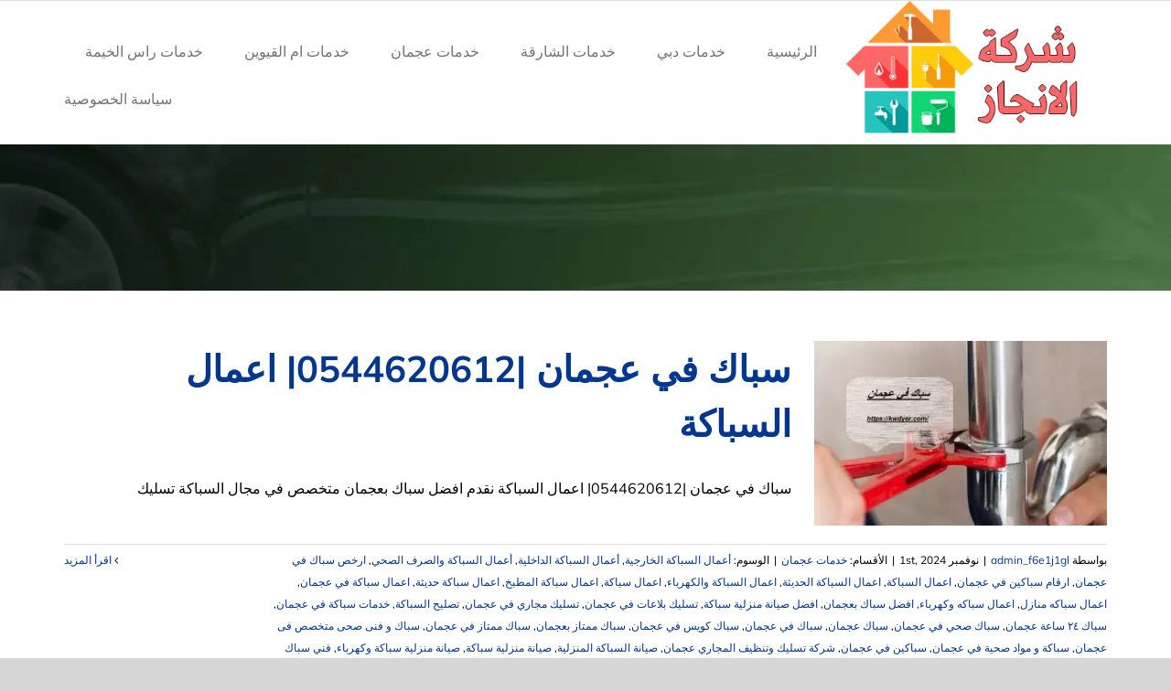

--- FILE ---
content_type: text/html; charset=utf-8
request_url: https://kwdyer.com/tag/%D8%B3%D8%A8%D8%A7%D9%83-%D9%81%D9%8A-%D8%B9%D8%AC%D9%85%D8%A7%D9%86/
body_size: 20576
content:
<!DOCTYPE html><html class="avada-html-layout-wide avada-html-header-position-top avada-html-is-archive" dir="rtl" lang="ar" prefix="og: http://ogp.me/ns# fb: http://ogp.me/ns/fb#"><head><script data-no-optimize="1">var litespeed_docref=sessionStorage.getItem("litespeed_docref");litespeed_docref&&(Object.defineProperty(document,"referrer",{get:function(){return litespeed_docref}}),sessionStorage.removeItem("litespeed_docref"));</script> <meta http-equiv="X-UA-Compatible" content="IE=edge"/><meta http-equiv="Content-Type" content="text/html; charset=utf-8"/><meta name="viewport" content="width=device-width, initial-scale=1"/><meta name='robots' content='index, follow, max-image-preview:large, max-snippet:-1, max-video-preview:-1'/><style>img:is([sizes="auto" i], [sizes^="auto," i]) {contain-intrinsic-size:3000px 1500px}</style><title>سباك في عجمان الأرشيف - شركة الانجاز |0544620612</title><link rel="canonical" href="https://kwdyer.com/tag/سباك-في-عجمان/"/><meta property="og:locale" content="ar_AR"/><meta property="og:type" content="article"/><meta property="og:title" content="سباك في عجمان الأرشيف"/><meta property="og:url" content="https://kwdyer.com/tag/سباك-في-عجمان/"/><meta property="og:site_name" content="شركة الانجاز |0544620612"/><meta name="twitter:card" content="summary_large_image"/> <script type="application/ld+json" class="yoast-schema-graph">{"@context":"https://schema.org","@graph":[{"@type":"CollectionPage","@id":"https://kwdyer.com/tag/%d8%b3%d8%a8%d8%a7%d9%83-%d9%81%d9%8a-%d8%b9%d8%ac%d9%85%d8%a7%d9%86/","url":"https://kwdyer.com/tag/%d8%b3%d8%a8%d8%a7%d9%83-%d9%81%d9%8a-%d8%b9%d8%ac%d9%85%d8%a7%d9%86/","name":"سباك في عجمان الأرشيف - شركة الانجاز |0544620612","isPartOf":{"@id":"https://kwdyer.com/#website"},"primaryImageOfPage":{"@id":"https://kwdyer.com/tag/%d8%b3%d8%a8%d8%a7%d9%83-%d9%81%d9%8a-%d8%b9%d8%ac%d9%85%d8%a7%d9%86/#primaryimage"},"image":{"@id":"https://kwdyer.com/tag/%d8%b3%d8%a8%d8%a7%d9%83-%d9%81%d9%8a-%d8%b9%d8%ac%d9%85%d8%a7%d9%86/#primaryimage"},"thumbnailUrl":"https://kwdyer.com/wp-content/uploads/2022/05/سباك-في-عجمان.jpeg","breadcrumb":{"@id":"https://kwdyer.com/tag/%d8%b3%d8%a8%d8%a7%d9%83-%d9%81%d9%8a-%d8%b9%d8%ac%d9%85%d8%a7%d9%86/#breadcrumb"},"inLanguage":"ar"},{"@type":"ImageObject","inLanguage":"ar","@id":"https://kwdyer.com/tag/%d8%b3%d8%a8%d8%a7%d9%83-%d9%81%d9%8a-%d8%b9%d8%ac%d9%85%d8%a7%d9%86/#primaryimage","url":"https://kwdyer.com/wp-content/uploads/2022/05/سباك-في-عجمان.jpeg","contentUrl":"https://kwdyer.com/wp-content/uploads/2022/05/سباك-في-عجمان.jpeg","width":1360,"height":765,"caption":"سباك في عجمان"},{"@type":"BreadcrumbList","@id":"https://kwdyer.com/tag/%d8%b3%d8%a8%d8%a7%d9%83-%d9%81%d9%8a-%d8%b9%d8%ac%d9%85%d8%a7%d9%86/#breadcrumb","itemListElement":[{"@type":"ListItem","position":1,"name":"الرئيسية","item":"https://kwdyer.com/"},{"@type":"ListItem","position":2,"name":"سباك في عجمان"}]},{"@type":"WebSite","@id":"https://kwdyer.com/#website","url":"https://kwdyer.com/","name":"شركة الانجاز |0544620612","description":"هل تبحث عن افضل كهربائي منازل في دبي ؟ لا تجد افضل من خدمة تصليح كهرباء المنازل في الإمارات .ارخص رقم عامل مصلح كهربائي منازل في البرشاء , دبي ,الشارقة,عجمان","potentialAction":[{"@type":"SearchAction","target":{"@type":"EntryPoint","urlTemplate":"https://kwdyer.com/?s={search_term_string}"},"query-input":{"@type":"PropertyValueSpecification","valueRequired":true,"valueName":"search_term_string"}}],"inLanguage":"ar"}]}</script> <link rel="alternate" type="application/rss+xml" title="شركة الانجاز |0544620612 &laquo; الخلاصة" href="https://kwdyer.com/feed/"/><link rel="alternate" type="application/rss+xml" title="شركة الانجاز |0544620612 &laquo; خلاصة التعليقات" href="https://kwdyer.com/comments/feed/"/><link rel="shortcut icon" href="https://kwdyer.com/wp-content/uploads/2022/11/845-2.png" type="image/x-icon"/><link rel="apple-touch-icon" sizes="180x180" href="https://kwdyer.com/wp-content/uploads/2022/11/845-2.png"><link rel="icon" sizes="192x192" href="https://kwdyer.com/wp-content/uploads/2022/11/845-2.png"><meta name="msapplication-TileImage" content="https://kwdyer.com/wp-content/uploads/2022/11/845-2.png"><link rel="alternate" type="application/rss+xml" title="شركة الانجاز |0544620612 &laquo; سباك في عجمان خلاصة الوسوم" href="https://kwdyer.com/tag/%d8%b3%d8%a8%d8%a7%d9%83-%d9%81%d9%8a-%d8%b9%d8%ac%d9%85%d8%a7%d9%86/feed/"/><meta property="og:locale" content="ar_AR"/><meta property="og:type" content="article"/><meta property="og:site_name" content="شركة الانجاز |0544620612"/><meta property="og:title" content="سباك في عجمان الأرشيف - شركة الانجاز |0544620612"/><meta property="og:url" content="https://kwdyer.com/plumber-in-ajman/"/><meta property="og:image" content="https://kwdyer.com/wp-content/uploads/2022/05/سباك-في-عجمان.jpeg"/><meta property="og:image:width" content="1360"/><meta property="og:image:height" content="765"/><meta property="og:image:type" content="image/jpeg"/><link data-optimized="2" rel="stylesheet" href="https://kwdyer.com/wp-content/litespeed/css/174f2f659b6202d54bda4cdc32c3c54d.css?ver=3bf0d"/> <script type="litespeed/javascript" data-src="https://kwdyer.com/wp-includes/js/jquery/jquery.min.js" id="jquery-core-js"></script> <link rel="https://api.w.org/" href="https://kwdyer.com/wp-json/"/><link rel="alternate" title="JSON" type="application/json" href="https://kwdyer.com/wp-json/wp/v2/tags/724"/><link rel="EditURI" type="application/rsd+xml" title="RSD" href="https://kwdyer.com/xmlrpc.php?rsd"/><meta name="generator" content="WordPress 6.8.3"/> <script type="litespeed/javascript">var taqyeem={"ajaxurl":"https://kwdyer.com/wp-admin/admin-ajax.php","your_rating":"تقييمك:"}</script> <style type="text/css" media="screen"></style> <script type="litespeed/javascript">document.createElement("picture");if(!window.HTMLPictureElement&&document.addEventListener){window.addEventListener("DOMContentLiteSpeedLoaded",function(){var s=document.createElement("script");s.src="https://kwdyer.com/wp-content/plugins/webp-express/js/picturefill.min.js";document.body.appendChild(s)})}</script><style type="text/css" id="css-fb-visibility">@media screen and (max-width:640px){.fusion-no-small-visibility{display:none!important}body .sm-text-align-center{text-align:center!important}body .sm-text-align-left{text-align:left!important}body .sm-text-align-right{text-align:right!important}body .sm-flex-align-center{justify-content:center!important}body .sm-flex-align-flex-start{justify-content:flex-start!important}body .sm-flex-align-flex-end{justify-content:flex-end!important}body .sm-mx-auto{margin-left:auto!important;margin-right:auto!important}body .sm-ml-auto{margin-left:auto!important}body .sm-mr-auto{margin-right:auto!important}body .fusion-absolute-position-small{position:absolute;top:auto;width:100%}.awb-sticky.awb-sticky-small{position:sticky;top:var(--awb-sticky-offset,0)}}@media screen and (min-width:641px) and (max-width:1024px){.fusion-no-medium-visibility{display:none!important}body .md-text-align-center{text-align:center!important}body .md-text-align-left{text-align:left!important}body .md-text-align-right{text-align:right!important}body .md-flex-align-center{justify-content:center!important}body .md-flex-align-flex-start{justify-content:flex-start!important}body .md-flex-align-flex-end{justify-content:flex-end!important}body .md-mx-auto{margin-left:auto!important;margin-right:auto!important}body .md-ml-auto{margin-left:auto!important}body .md-mr-auto{margin-right:auto!important}body .fusion-absolute-position-medium{position:absolute;top:auto;width:100%}.awb-sticky.awb-sticky-medium{position:sticky;top:var(--awb-sticky-offset,0)}}@media screen and (min-width:1025px){.fusion-no-large-visibility{display:none!important}body .lg-text-align-center{text-align:center!important}body .lg-text-align-left{text-align:left!important}body .lg-text-align-right{text-align:right!important}body .lg-flex-align-center{justify-content:center!important}body .lg-flex-align-flex-start{justify-content:flex-start!important}body .lg-flex-align-flex-end{justify-content:flex-end!important}body .lg-mx-auto{margin-left:auto!important;margin-right:auto!important}body .lg-ml-auto{margin-left:auto!important}body .lg-mr-auto{margin-right:auto!important}body .fusion-absolute-position-large{position:absolute;top:auto;width:100%}.awb-sticky.awb-sticky-large{position:sticky;top:var(--awb-sticky-offset,0)}}</style><style type="text/css">.broken_link,a.broken_link{text-decoration:line-through}</style><link rel="alternate" type="application/rss+xml" title="RSS" href="https://kwdyer.com/rsslatest.xml"/> <script type="litespeed/javascript">var doc=document.documentElement;doc.setAttribute('data-useragent',navigator.userAgent)</script> <meta name="format-detection" content="telephone=no"></head><body class="rtl archive tag tag-724 wp-theme-Avada fusion-image-hovers fusion-pagination-sizing fusion-button_type-flat fusion-button_span-no fusion-button_gradient-linear avada-image-rollover-circle-yes avada-image-rollover-no fusion-body no-tablet-sticky-header no-mobile-sticky-header no-mobile-slidingbar no-mobile-totop avada-has-rev-slider-styles fusion-disable-outline fusion-sub-menu-fade mobile-logo-pos-left layout-wide-mode avada-has-boxed-modal-shadow-none layout-scroll-offset-full avada-has-zero-margin-offset-top fusion-top-header menu-text-align-center mobile-menu-design-modern fusion-show-pagination-text fusion-header-layout-v3 avada-responsive avada-footer-fx-none avada-menu-highlight-style-bottombar fusion-search-form-classic fusion-main-menu-search-dropdown fusion-avatar-square avada-sticky-shrinkage avada-dropdown-styles avada-blog-layout-medium avada-blog-archive-layout-medium avada-header-shadow-no avada-menu-icon-position-left avada-has-mainmenu-dropdown-divider avada-has-breadcrumb-mobile-hidden avada-has-pagetitlebar-retina-bg-image avada-has-titlebar-bar_and_content avada-has-footer-widget-bg-image avada-header-border-color-full-transparent avada-has-pagination-padding avada-flyout-menu-direction-fade avada-ec-views-v1" data-awb-post-id="1046">
<a class="skip-link screen-reader-text" href="#content">Skip to content</a><div id="boxed-wrapper"><div id="wrapper" class="fusion-wrapper"><div id="home" style="position:relative;top:-1px;"></div><div class="fusion-tb-header"><div class="fusion-fullwidth fullwidth-box fusion-builder-row-1 fusion-flex-container nonhundred-percent-fullwidth non-hundred-percent-height-scrolling fusion-custom-z-index" style="--link_hover_color: hsla(var(--awb-color1-h),var(--awb-color1-s),var(--awb-color1-l),calc( var(--awb-color1-a) - 20% ));--link_color: var(--awb-color1);--awb-border-radius-top-left:0px;--awb-border-radius-top-right:0px;--awb-border-radius-bottom-right:0px;--awb-border-radius-bottom-left:0px;--awb-z-index:999;--awb-background-color:var(--awb-color4);--awb-flex-wrap:wrap;"><div class="fusion-builder-row fusion-row fusion-flex-align-items-center fusion-flex-justify-content-space-between fusion-flex-content-wrap" style="max-width:calc( 1140px + 0px );margin-left: calc(-0px / 2 );margin-right: calc(-0px / 2 );"><div class="fusion-layout-column fusion_builder_column fusion-builder-column-0 fusion-flex-column" style="--awb-bg-size:cover;--awb-width-large:auto;--awb-margin-top-large:0px;--awb-spacing-right-large:0px;--awb-margin-bottom-large:0px;--awb-spacing-left-large:0px;--awb-width-medium:auto;--awb-order-medium:0;--awb-spacing-right-medium:0px;--awb-spacing-left-medium:0px;--awb-width-small:50%;--awb-order-small:0;--awb-spacing-right-small:0px;--awb-spacing-left-small:0px;"><div class="fusion-column-wrapper fusion-column-has-shadow fusion-flex-justify-content-center fusion-content-layout-column"></div></div></div></div><div class="fusion-fullwidth fullwidth-box fusion-builder-row-2 fusion-flex-container nonhundred-percent-fullwidth non-hundred-percent-height-scrolling fusion-custom-z-index" style="--awb-border-radius-top-left:0px;--awb-border-radius-top-right:0px;--awb-border-radius-bottom-right:0px;--awb-border-radius-bottom-left:0px;--awb-z-index:9999;--awb-min-height:60px;--awb-background-color:var(--awb-color1);--awb-flex-wrap:wrap;"><div class="fusion-builder-row fusion-row fusion-flex-align-items-center fusion-flex-content-wrap" style="max-width:calc( 1140px + 0px );margin-left: calc(-0px / 2 );margin-right: calc(-0px / 2 );"><div class="fusion-layout-column fusion_builder_column fusion-builder-column-1 fusion_builder_column_1_4 1_4 fusion-flex-column fusion-column-inner-bg-wrapper" style="--awb-padding-top-small:10px;--awb-inner-bg-size:cover;--awb-width-large:25%;--awb-margin-top-large:0px;--awb-spacing-right-large:0px;--awb-margin-bottom-large:0px;--awb-spacing-left-large:0px;--awb-width-medium:35%;--awb-order-medium:0;--awb-spacing-right-medium:0px;--awb-spacing-left-medium:0px;--awb-width-small:75%;--awb-order-small:0;--awb-spacing-right-small:0px;--awb-spacing-left-small:0px;"><span class="fusion-column-inner-bg hover-type-none"><a class="fusion-column-anchor" href="https://kwdyer.com/"><span class="fusion-column-inner-bg-image"></span></a></span><div class="fusion-column-wrapper fusion-column-has-shadow fusion-flex-justify-content-flex-start fusion-content-layout-row fusion-content-nowrap"><div class="fusion-image-element " style="--awb-margin-right:10px;--awb-caption-title-font-family:var(--h2_typography-font-family);--awb-caption-title-font-weight:var(--h2_typography-font-weight);--awb-caption-title-font-style:var(--h2_typography-font-style);--awb-caption-title-size:var(--h2_typography-font-size);--awb-caption-title-transform:var(--h2_typography-text-transform);--awb-caption-title-line-height:var(--h2_typography-line-height);--awb-caption-title-letter-spacing:var(--h2_typography-letter-spacing);"><span class=" has-fusion-standard-logo has-fusion-sticky-logo has-fusion-mobile-logo fusion-imageframe imageframe-none imageframe-1 hover-type-none"><a class="fusion-no-lightbox" href="https://kwdyer.com/" target="_self"><picture><source srcset="https://kwdyer.com/wp-content/webp-express/webp-images/uploads/2022/11/845-2.png.webp 1x, https://kwdyer.com/wp-content/webp-express/webp-images/uploads/2022/11/845-2.png.webp 2x" type="image/webp"><img data-lazyloaded="1" src="[data-uri]" fetchpriority="high" decoding="async" data-src="https://kwdyer.com/wp-content/uploads/2022/11/845-2.png" data-srcset="https://kwdyer.com/wp-content/uploads/2022/11/845-2.png 1x, https://kwdyer.com/wp-content/uploads/2022/11/845-2.png 2x" style="max-height:200px;height:auto;" retina_url="https://kwdyer.com/wp-content/uploads/2022/11/845-2.png" width="350" height="200" class="img-responsive fusion-standard-logo disable-lazyload webpexpress-processed" alt="شركة الانجاز |0544620612 Logo"></picture><picture><source srcset="https://kwdyer.com/wp-content/webp-express/webp-images/uploads/2022/11/845-2.png.webp 1x, https://kwdyer.com/wp-content/webp-express/webp-images/uploads/2022/11/845-2.png.webp 2x" type="image/webp"><img data-lazyloaded="1" src="[data-uri]" decoding="async" data-src="https://kwdyer.com/wp-content/uploads/2022/11/845-2.png" data-srcset="https://kwdyer.com/wp-content/uploads/2022/11/845-2.png 1x, https://kwdyer.com/wp-content/uploads/2022/11/845-2.png 2x" style="max-height:200px;height:auto;" retina_url="https://kwdyer.com/wp-content/uploads/2022/11/845-2.png" width="350" height="200" class="img-responsive fusion-sticky-logo disable-lazyload webpexpress-processed" alt="شركة الانجاز |0544620612 Logo"></picture><picture><source srcset="https://kwdyer.com/wp-content/webp-express/webp-images/uploads/2022/11/845-2.png.webp 1x, https://kwdyer.com/wp-content/webp-express/webp-images/uploads/2022/11/845-2.png.webp 2x" type="image/webp"><img data-lazyloaded="1" src="[data-uri]" decoding="async" data-src="https://kwdyer.com/wp-content/uploads/2022/11/845-2.png" data-srcset="https://kwdyer.com/wp-content/uploads/2022/11/845-2.png 1x, https://kwdyer.com/wp-content/uploads/2022/11/845-2.png 2x" style="max-height:200px;height:auto;" retina_url="https://kwdyer.com/wp-content/uploads/2022/11/845-2.png" width="350" height="200" class="img-responsive fusion-mobile-logo disable-lazyload webpexpress-processed" alt="شركة الانجاز |0544620612 Logo"></picture></a></span></div></div></div><div class="fusion-layout-column fusion_builder_column fusion-builder-column-2 fusion_builder_column_3_4 3_4 fusion-flex-column" style="--awb-bg-size:cover;--awb-width-large:75%;--awb-margin-top-large:0px;--awb-spacing-right-large:0px;--awb-margin-bottom-large:0px;--awb-spacing-left-large:0px;--awb-width-medium:65%;--awb-order-medium:0;--awb-spacing-right-medium:0px;--awb-spacing-left-medium:0px;--awb-width-small:25%;--awb-order-small:0;--awb-spacing-right-small:0px;--awb-spacing-left-small:0px;"><div class="fusion-column-wrapper fusion-column-has-shadow fusion-flex-justify-content-flex-start fusion-content-layout-column"><nav class="awb-menu awb-menu_row awb-menu_em-hover mobile-mode-collapse-to-button awb-menu_icons-left awb-menu_dc-yes mobile-trigger-fullwidth-off awb-menu_mobile-toggle awb-menu_indent-left mobile-size-full-absolute loading mega-menu-loading awb-menu_desktop awb-menu_dropdown awb-menu_expand-right awb-menu_transition-fade" style="--awb-text-transform:none;--awb-min-height:105px;--awb-gap:45px;--awb-justify-content:flex-end;--awb-items-padding-top:5px;--awb-color:var(--awb-color7);--awb-active-color:var(--awb-color4);--awb-submenu-color:var(--awb-color6);--awb-submenu-bg:var(--awb-color2);--awb-submenu-sep-color:rgba(226,226,226,0);--awb-submenu-active-bg:var(--awb-color4);--awb-submenu-active-color:var(--awb-color1);--awb-submenu-text-transform:none;--awb-icons-hover-color:var(--awb-color4);--awb-main-justify-content:flex-start;--awb-mobile-nav-button-align-hor:flex-end;--awb-mobile-bg:var(--awb-color2);--awb-mobile-color:var(--awb-color6);--awb-mobile-active-bg:var(--awb-color4);--awb-mobile-active-color:var(--awb-color1);--awb-mobile-trigger-font-size:34px;--awb-trigger-padding-top:30px;--awb-trigger-padding-bottom:30px;--awb-mobile-nav-trigger-bottom-margin:20px;--awb-mobile-sep-color:rgba(0,0,0,0);--awb-sticky-min-height:70px;--awb-mobile-justify:flex-end;--awb-mobile-caret-left:auto;--awb-mobile-caret-right:0;--awb-fusion-font-family-typography:inherit;--awb-fusion-font-style-typography:normal;--awb-fusion-font-weight-typography:400;--awb-fusion-font-family-submenu-typography:inherit;--awb-fusion-font-style-submenu-typography:normal;--awb-fusion-font-weight-submenu-typography:400;--awb-fusion-font-family-mobile-typography:inherit;--awb-fusion-font-style-mobile-typography:normal;--awb-fusion-font-weight-mobile-typography:400;" aria-label="Movers Main Menu" data-breakpoint="1026" data-count="0" data-transition-type="center" data-transition-time="300" data-expand="right"><button type="button" class="awb-menu__m-toggle awb-menu__m-toggle_no-text" aria-expanded="false" aria-controls="menu-movers-main-menu"><span class="awb-menu__m-toggle-inner"><span class="collapsed-nav-text"><span class="screen-reader-text">Toggle Navigation</span></span><span class="awb-menu__m-collapse-icon awb-menu__m-collapse-icon_no-text"><span class="awb-menu__m-collapse-icon-open awb-menu__m-collapse-icon-open_no-text awb-moversmenu"></span><span class="awb-menu__m-collapse-icon-close awb-menu__m-collapse-icon-close_no-text awb-moversclose"></span></span></span></button><ul id="menu-movers-main-menu" class="fusion-menu awb-menu__main-ul awb-menu__main-ul_row"><li id="menu-item-850" class="menu-item menu-item-type-post_type menu-item-object-page menu-item-home menu-item-850 awb-menu__li awb-menu__main-li awb-menu__main-li_regular" data-item-id="850"><span class="awb-menu__main-background-default awb-menu__main-background-default_center"></span><span class="awb-menu__main-background-active awb-menu__main-background-active_center"></span><a href="https://kwdyer.com/" class="awb-menu__main-a awb-menu__main-a_regular"><span class="menu-text">الرئيسية</span></a></li><li id="menu-item-865" class="menu-item menu-item-type-taxonomy menu-item-object-category menu-item-865 awb-menu__li awb-menu__main-li awb-menu__main-li_regular" data-item-id="865"><span class="awb-menu__main-background-default awb-menu__main-background-default_center"></span><span class="awb-menu__main-background-active awb-menu__main-background-active_center"></span><a href="https://kwdyer.com/category/%d8%ae%d8%af%d9%85%d8%a7%d8%aa-%d8%af%d8%a8%d9%8a/" class="awb-menu__main-a awb-menu__main-a_regular"><span class="menu-text">خدمات دبي</span></a></li><li id="menu-item-863" class="menu-item menu-item-type-taxonomy menu-item-object-category menu-item-863 awb-menu__li awb-menu__main-li awb-menu__main-li_regular" data-item-id="863"><span class="awb-menu__main-background-default awb-menu__main-background-default_center"></span><span class="awb-menu__main-background-active awb-menu__main-background-active_center"></span><a href="https://kwdyer.com/category/%d8%ae%d8%af%d9%85%d8%a7%d8%aa-%d8%a7%d9%84%d8%b4%d8%a7%d8%b1%d9%82%d8%a9/" class="awb-menu__main-a awb-menu__main-a_regular"><span class="menu-text">خدمات الشارقة</span></a></li><li id="menu-item-867" class="menu-item menu-item-type-taxonomy menu-item-object-category menu-item-867 awb-menu__li awb-menu__main-li awb-menu__main-li_regular" data-item-id="867"><span class="awb-menu__main-background-default awb-menu__main-background-default_center"></span><span class="awb-menu__main-background-active awb-menu__main-background-active_center"></span><a href="https://kwdyer.com/category/%d8%ae%d8%af%d9%85%d8%a7%d8%aa-%d8%b9%d8%ac%d9%85%d8%a7%d9%86/" class="awb-menu__main-a awb-menu__main-a_regular"><span class="menu-text">خدمات عجمان</span></a></li><li id="menu-item-864" class="menu-item menu-item-type-taxonomy menu-item-object-category menu-item-864 awb-menu__li awb-menu__main-li awb-menu__main-li_regular" data-item-id="864"><span class="awb-menu__main-background-default awb-menu__main-background-default_center"></span><span class="awb-menu__main-background-active awb-menu__main-background-active_center"></span><a href="https://kwdyer.com/category/%d8%ae%d8%af%d9%85%d8%a7%d8%aa-%d8%a7%d9%85-%d8%a7%d9%84%d9%82%d9%8a%d9%88%d9%8a%d9%86/" class="awb-menu__main-a awb-menu__main-a_regular"><span class="menu-text">خدمات ام القيوين</span></a></li><li id="menu-item-866" class="menu-item menu-item-type-taxonomy menu-item-object-category menu-item-866 awb-menu__li awb-menu__main-li awb-menu__main-li_regular" data-item-id="866"><span class="awb-menu__main-background-default awb-menu__main-background-default_center"></span><span class="awb-menu__main-background-active awb-menu__main-background-active_center"></span><a href="https://kwdyer.com/category/%d8%ae%d8%af%d9%85%d8%a7%d8%aa-%d8%b1%d8%a7%d8%b3-%d8%a7%d9%84%d8%ae%d9%8a%d9%85%d8%a9/" class="awb-menu__main-a awb-menu__main-a_regular"><span class="menu-text">خدمات راس الخيمة</span></a></li><li id="menu-item-1636" class="menu-item menu-item-type-post_type menu-item-object-page menu-item-1636 awb-menu__li awb-menu__main-li awb-menu__main-li_regular" data-item-id="1636"><span class="awb-menu__main-background-default awb-menu__main-background-default_center"></span><span class="awb-menu__main-background-active awb-menu__main-background-active_center"></span><a href="https://kwdyer.com/privacy-policy/" class="awb-menu__main-a awb-menu__main-a_regular"><span class="menu-text">سياسة الخصوصية</span></a></li></ul></nav></div></div></div></div></div><div id="sliders-container" class="fusion-slider-visibility"></div><section class="avada-page-titlebar-wrapper" aria-label="Page Title Bar"><div class="fusion-page-title-bar fusion-page-title-bar-breadcrumbs fusion-page-title-bar-left"><div class="fusion-page-title-row"><div class="fusion-page-title-wrapper"><div class="fusion-page-title-captions"></div></div></div></div></section><main id="main" class="clearfix "><div class="fusion-row" style=""><section id="content" class=" full-width" style="width: 100%;"><div id="posts-container" class="fusion-blog-archive fusion-blog-layout-medium-wrapper fusion-blog-infinite fusion-clearfix"><div class="fusion-posts-container fusion-blog-layout-medium fusion-posts-container-infinite " data-pages="1"><article id="post-1046" class="fusion-post-medium  post fusion-clearfix post-1046 type-post status-publish format-standard has-post-thumbnail hentry category-15 tag-746 tag-745 tag-742 tag-753 tag-733 tag-744 tag-741 tag-743 tag-716 tag-719 tag-715 tag-731 tag-718 tag-717 tag-726 tag-748 tag-737 tag-730 tag-749 tag-752 tag-729 tag-750 tag-740 tag-724 tag-734 tag-736 tag-732 tag-728 tag-738 tag-727 tag-739 tag-747 tag-722 tag-721 tag-725 tag-751 tag-735"><div class="fusion-flexslider flexslider fusion-flexslider-loading fusion-post-slideshow"><ul class="slides"><li><div class="fusion-image-wrapper fusion-image-size-fixed" aria-haspopup="true">
<a href="https://kwdyer.com/plumber-in-ajman/" aria-label="سباك في عجمان |0544620612| اعمال السباكة">
<picture><source srcset="https://kwdyer.com/wp-content/webp-express/webp-images/uploads/2022/05/سباك-في-عجمان-320x202.jpeg.webp 320w, https://kwdyer.com/wp-content/webp-express/webp-images/uploads/2022/05/سباك-في-عجمان-700x441.jpeg.webp 700w" sizes="(max-width: 320px) 100vw, 320px" type="image/webp"><img data-lazyloaded="1" src="[data-uri]" width="320" height="202" data-src="https://kwdyer.com/wp-content/uploads/2022/05/سباك-في-عجمان-320x202.jpeg" class="attachment-blog-medium size-blog-medium wp-post-image webpexpress-processed" alt="سباك في عجمان" decoding="async" data-srcset="https://kwdyer.com/wp-content/uploads/2022/05/سباك-في-عجمان-320x202.jpeg 320w, https://kwdyer.com/wp-content/uploads/2022/05/سباك-في-عجمان-700x441.jpeg 700w" data-sizes="(max-width: 320px) 100vw, 320px"></picture>	</a></div></li></ul></div><div class="fusion-post-content post-content"><h2 class="entry-title fusion-post-title"><a href="https://kwdyer.com/plumber-in-ajman/">سباك في عجمان |0544620612| اعمال السباكة</a></h2><div class="fusion-post-content-container"><p>سباك في عجمان |0544620612| اعمال السباكة نقدم افضل سباك بعجمان متخصص في مجال السباكة تسليك</p></div></div><div class="fusion-clearfix"></div><div class="fusion-meta-info"><div class="fusion-alignleft">بواسطة <span class="vcard"><span class="fn"><a href="https://kwdyer.com/author/admin_f6e1j1gl/" title="مقالات admin_f6e1j1gl" rel="author">admin_f6e1j1gl</a></span></span><span class="fusion-inline-sep">|</span><span class="updated rich-snippet-hidden">2024-11-01T15:11:44+03:00</span><span>نوفمبر 1st, 2024</span><span class="fusion-inline-sep">|</span>الأقسام: <a href="https://kwdyer.com/category/%d8%ae%d8%af%d9%85%d8%a7%d8%aa-%d8%b9%d8%ac%d9%85%d8%a7%d9%86/" rel="category tag">خدمات عجمان</a><span class="fusion-inline-sep">|</span><span class="meta-tags">الوسوم: <a href="https://kwdyer.com/tag/%d8%a3%d8%b9%d9%85%d8%a7%d9%84-%d8%a7%d9%84%d8%b3%d8%a8%d8%a7%d9%83%d8%a9-%d8%a7%d9%84%d8%ae%d8%a7%d8%b1%d8%ac%d9%8a%d8%a9/" rel="tag">أعمال السباكة الخارجية</a>, <a href="https://kwdyer.com/tag/%d8%a3%d8%b9%d9%85%d8%a7%d9%84-%d8%a7%d9%84%d8%b3%d8%a8%d8%a7%d9%83%d8%a9-%d8%a7%d9%84%d8%af%d8%a7%d8%ae%d9%84%d9%8a%d8%a9/" rel="tag">أعمال السباكة الداخلية</a>, <a href="https://kwdyer.com/tag/%d8%a3%d8%b9%d9%85%d8%a7%d9%84-%d8%a7%d9%84%d8%b3%d8%a8%d8%a7%d9%83%d8%a9-%d9%88%d8%a7%d9%84%d8%b5%d8%b1%d9%81-%d8%a7%d9%84%d8%b5%d8%ad%d9%8a/" rel="tag">أعمال السباكة والصرف الصحي</a>, <a href="https://kwdyer.com/tag/%d8%a7%d8%b1%d8%ae%d8%b5-%d8%b3%d8%a8%d8%a7%d9%83-%d9%81%d9%8a-%d8%b9%d8%ac%d9%85%d8%a7%d9%86/" rel="tag">ارخص سباك في عجمان</a>, <a href="https://kwdyer.com/tag/%d8%a7%d8%b1%d9%82%d8%a7%d9%85-%d8%b3%d8%a8%d8%a7%d9%83%d9%8a%d9%86-%d9%81%d9%8a-%d8%b9%d8%ac%d9%85%d8%a7%d9%86/" rel="tag">ارقام سباكين في عجمان</a>, <a href="https://kwdyer.com/tag/%d8%a7%d8%b9%d9%85%d8%a7%d9%84-%d8%a7%d9%84%d8%b3%d8%a8%d8%a7%d9%83%d8%a9/" rel="tag">اعمال السباكة</a>, <a href="https://kwdyer.com/tag/%d8%a7%d8%b9%d9%85%d8%a7%d9%84-%d8%a7%d9%84%d8%b3%d8%a8%d8%a7%d9%83%d8%a9-%d8%a7%d9%84%d8%ad%d8%af%d9%8a%d8%ab%d8%a9/" rel="tag">اعمال السباكة الحديثة</a>, <a href="https://kwdyer.com/tag/%d8%a7%d8%b9%d9%85%d8%a7%d9%84-%d8%a7%d9%84%d8%b3%d8%a8%d8%a7%d9%83%d8%a9-%d9%88%d8%a7%d9%84%d9%83%d9%87%d8%b1%d8%a8%d8%a7%d8%a1/" rel="tag">اعمال السباكة والكهرباء</a>, <a href="https://kwdyer.com/tag/%d8%a7%d8%b9%d9%85%d8%a7%d9%84-%d8%b3%d8%a8%d8%a7%d9%83%d8%a9/" rel="tag">اعمال سباكة</a>, <a href="https://kwdyer.com/tag/%d8%a7%d8%b9%d9%85%d8%a7%d9%84-%d8%b3%d8%a8%d8%a7%d9%83%d8%a9-%d8%a7%d9%84%d9%85%d8%b7%d8%a8%d8%ae/" rel="tag">اعمال سباكة المطبخ</a>, <a href="https://kwdyer.com/tag/%d8%a7%d8%b9%d9%85%d8%a7%d9%84-%d8%b3%d8%a8%d8%a7%d9%83%d8%a9-%d8%ad%d8%af%d9%8a%d8%ab%d8%a9/" rel="tag">اعمال سباكة حديثة</a>, <a href="https://kwdyer.com/tag/%d8%a7%d8%b9%d9%85%d8%a7%d9%84-%d8%b3%d8%a8%d8%a7%d9%83%d8%a9-%d9%81%d9%8a-%d8%b9%d8%ac%d9%85%d8%a7%d9%86/" rel="tag">اعمال سباكة في عجمان</a>, <a href="https://kwdyer.com/tag/%d8%a7%d8%b9%d9%85%d8%a7%d9%84-%d8%b3%d8%a8%d8%a7%d9%83%d9%87-%d9%85%d9%86%d8%a7%d8%b2%d9%84/" rel="tag">اعمال سباكه منازل</a>, <a href="https://kwdyer.com/tag/%d8%a7%d8%b9%d9%85%d8%a7%d9%84-%d8%b3%d8%a8%d8%a7%d9%83%d9%87-%d9%88%d9%83%d9%87%d8%b1%d8%a8%d8%a7%d8%a1/" rel="tag">اعمال سباكه وكهرباء</a>, <a href="https://kwdyer.com/tag/%d8%a7%d9%81%d8%b6%d9%84-%d8%b3%d8%a8%d8%a7%d9%83-%d8%a8%d8%b9%d8%ac%d9%85%d8%a7%d9%86/" rel="tag">‏افضل سباك بعجمان</a>, <a href="https://kwdyer.com/tag/%d8%a7%d9%81%d8%b6%d9%84-%d8%b5%d9%8a%d8%a7%d9%86%d8%a9-%d9%85%d9%86%d8%b2%d9%84%d9%8a%d8%a9-%d8%b3%d8%a8%d8%a7%d9%83%d8%a9/" rel="tag">افضل صيانة منزلية سباكة</a>, <a href="https://kwdyer.com/tag/%d8%aa%d8%b3%d9%84%d9%8a%d9%83-%d8%a8%d9%84%d8%a7%d8%b9%d8%a7%d8%aa-%d9%81%d9%8a-%d8%b9%d8%ac%d9%85%d8%a7%d9%86/" rel="tag">تسليك بلاعات في عجمان</a>, <a href="https://kwdyer.com/tag/%d8%aa%d8%b3%d9%84%d9%8a%d9%83-%d9%85%d8%ac%d8%a7%d8%b1%d9%8a-%d9%81%d9%8a-%d8%b9%d8%ac%d9%85%d8%a7%d9%86/" rel="tag">تسليك مجاري في عجمان</a>, <a href="https://kwdyer.com/tag/%d8%aa%d8%b5%d9%84%d9%8a%d8%ad-%d8%a7%d9%84%d8%b3%d8%a8%d8%a7%d9%83%d8%a9/" rel="tag">تصليح السباكة</a>, <a href="https://kwdyer.com/tag/%d8%ae%d8%af%d9%85%d8%a7%d8%aa-%d8%b3%d8%a8%d8%a7%d9%83%d8%a9-%d9%81%d9%8a-%d8%b9%d8%ac%d9%85%d8%a7%d9%86/" rel="tag">خدمات سباكة في عجمان</a>, <a href="https://kwdyer.com/tag/%d8%b3%d8%a8%d8%a7%d9%83-%d9%a2%d9%a4-%d8%b3%d8%a7%d8%b9%d8%a9-%d8%b9%d8%ac%d9%85%d8%a7%d9%86/" rel="tag">سباك ٢٤ ساعة عجمان</a>, <a href="https://kwdyer.com/tag/%d8%b3%d8%a8%d8%a7%d9%83-%d8%b5%d8%ad%d9%8a-%d9%81%d9%8a-%d8%b9%d8%ac%d9%85%d8%a7%d9%86/" rel="tag">سباك صحي في عجمان</a>, <a href="https://kwdyer.com/tag/%d8%b3%d8%a8%d8%a7%d9%83-%d8%b9%d8%ac%d9%85%d8%a7%d9%86/" rel="tag">سباك عجمان</a>, <a href="https://kwdyer.com/tag/%d8%b3%d8%a8%d8%a7%d9%83-%d9%81%d9%8a-%d8%b9%d8%ac%d9%85%d8%a7%d9%86/" rel="tag">سباك في عجمان</a>, <a href="https://kwdyer.com/tag/%d8%b3%d8%a8%d8%a7%d9%83-%d9%83%d9%88%d9%8a%d8%b3-%d9%81%d9%8a-%d8%b9%d8%ac%d9%85%d8%a7%d9%86/" rel="tag">سباك كويس في عجمان</a>, <a href="https://kwdyer.com/tag/%d8%b3%d8%a8%d8%a7%d9%83-%d9%85%d9%85%d8%aa%d8%a7%d8%b2-%d8%a8%d8%b9%d8%ac%d9%85%d8%a7%d9%86/" rel="tag">‏سباك ممتاز بعجمان</a>, <a href="https://kwdyer.com/tag/%d8%b3%d8%a8%d8%a7%d9%83-%d9%85%d9%85%d8%aa%d8%a7%d8%b2-%d9%81%d9%8a-%d8%b9%d8%ac%d9%85%d8%a7%d9%86/" rel="tag">‏سباك ممتاز في عجمان</a>, <a href="https://kwdyer.com/tag/%d8%b3%d8%a8%d8%a7%d9%83-%d9%88-%d9%81%d9%86%d9%89-%d8%b5%d8%ad%d9%89-%d9%85%d8%aa%d8%ae%d8%b5%d8%b5-%d9%81%d9%89-%d8%b9%d8%ac%d9%85%d8%a7%d9%86/" rel="tag">سباك و فنى صحى متخصص فى عجمان</a>, <a href="https://kwdyer.com/tag/%d8%b3%d8%a8%d8%a7%d9%83%d8%a9-%d9%88-%d9%85%d9%88%d8%a7%d8%af-%d8%b5%d8%ad%d9%8a%d8%a9-%d9%81%d9%8a-%d8%b9%d8%ac%d9%85%d8%a7%d9%86/" rel="tag">سباكة و مواد صحية في عجمان</a>, <a href="https://kwdyer.com/tag/%d8%b3%d8%a8%d8%a7%d9%83%d9%8a%d9%86-%d9%81%d9%8a-%d8%b9%d8%ac%d9%85%d8%a7%d9%86/" rel="tag">سباكين في عجمان</a>, <a href="https://kwdyer.com/tag/%d8%b4%d8%b1%d9%83%d8%a9-%d8%aa%d8%b3%d9%84%d9%8a%d9%83-%d9%88%d8%aa%d9%86%d8%b8%d9%8a%d9%81-%d8%a7%d9%84%d9%85%d8%ac%d8%a7%d8%b1%d9%8a-%d8%b9%d8%ac%d9%85%d8%a7%d9%86/" rel="tag">شركة تسليك وتنظيف المجاري عجمان</a>, <a href="https://kwdyer.com/tag/%d8%b5%d9%8a%d8%a7%d9%86%d8%a9-%d8%a7%d9%84%d8%b3%d8%a8%d8%a7%d9%83%d8%a9-%d8%a7%d9%84%d9%85%d9%86%d8%b2%d9%84%d9%8a%d8%a9/" rel="tag">صيانة السباكة المنزلية</a>, <a href="https://kwdyer.com/tag/%d8%b5%d9%8a%d8%a7%d9%86%d8%a9-%d9%85%d9%86%d8%b2%d9%84%d9%8a%d8%a9-%d8%b3%d8%a8%d8%a7%d9%83%d8%a9/" rel="tag">صيانة منزلية سباكة</a>, <a href="https://kwdyer.com/tag/%d8%b5%d9%8a%d8%a7%d9%86%d8%a9-%d9%85%d9%86%d8%b2%d9%84%d9%8a%d8%a9-%d8%b3%d8%a8%d8%a7%d9%83%d8%a9-%d9%88%d9%83%d9%87%d8%b1%d8%a8%d8%a7%d8%a1/" rel="tag">صيانة منزلية سباكة وكهرباء</a>, <a href="https://kwdyer.com/tag/%d9%81%d9%86%d9%8a-%d8%b3%d8%a8%d8%a7%d9%83-%d9%81%d9%8a-%d8%b9%d8%ac%d9%85%d8%a7%d9%86/" rel="tag">‏فني سباك في عجمان</a>, <a href="https://kwdyer.com/tag/%d9%81%d9%86%d9%8a-%d8%b5%d8%ad%d9%8a-%d9%81%d9%8a-%d8%b9%d8%ac%d9%85%d8%a7%d9%86/" rel="tag">فني صحي في عجمان</a>, <a href="https://kwdyer.com/tag/%d9%85%d8%b7%d9%84%d9%88%d8%a8-%d8%b3%d8%a8%d8%a7%d9%83-%d8%a8%d8%b9%d8%ac%d9%85%d8%a7%d9%86/" rel="tag">مطلوب سباك بعجمان</a></span><span class="fusion-inline-sep">|</span><span class="fusion-comments"><a href="https://kwdyer.com/plumber-in-ajman/#respond">لا توجد تعليقات</a></span></div><div class="fusion-alignright">
<a href="https://kwdyer.com/plumber-in-ajman/" class="fusion-read-more" aria-label="More on سباك في عجمان |0544620612| اعمال السباكة">
‫اقرأ المزيد	</a></div></div></article></div></div></section></div></main><div class="fusion-tb-footer fusion-footer"><div class="fusion-footer-widget-area fusion-widget-area"><div class="fusion-fullwidth fullwidth-box fusion-builder-row-3 fusion-flex-container nonhundred-percent-fullwidth non-hundred-percent-height-scrolling" style="--link_hover_color: var(--awb-color4);--link_color: hsla(var(--awb-color8-h),var(--awb-color8-s),calc( var(--awb-color8-l) - 7% ),var(--awb-color8-a));--awb-border-sizes-top:15px;--awb-border-color:var(--awb-color4);--awb-border-radius-top-left:0px;--awb-border-radius-top-right:0px;--awb-border-radius-bottom-right:0px;--awb-border-radius-bottom-left:0px;--awb-padding-top:70px;--awb-padding-bottom:50px;--awb-flex-wrap:wrap;"><div class="fusion-builder-row fusion-row fusion-flex-align-items-flex-start fusion-flex-content-wrap" style="max-width:1185.6px;margin-left: calc(-4% / 2 );margin-right: calc(-4% / 2 );"><div class="fusion-layout-column fusion_builder_column fusion-builder-column-3 fusion_builder_column_1_3 1_3 fusion-flex-column" style="--awb-bg-size:cover;--awb-width-large:33.333333333333%;--awb-margin-top-large:0px;--awb-spacing-right-large:5.76%;--awb-margin-bottom-large:0px;--awb-spacing-left-large:5.76%;--awb-width-medium:33.333333333333%;--awb-order-medium:0;--awb-spacing-right-medium:5.76%;--awb-spacing-left-medium:5.76%;--awb-width-small:100%;--awb-order-small:0;--awb-spacing-right-small:1.92%;--awb-margin-bottom-small:50px;--awb-spacing-left-small:1.92%;"><div class="fusion-column-wrapper fusion-column-has-shadow fusion-flex-justify-content-flex-start fusion-content-layout-column"><div class="fusion-title title fusion-title-1 fusion-sep-none fusion-title-text fusion-title-size-three" style="--awb-text-color:var(--awb-color8);--awb-margin-bottom:20px;--awb-font-size:19px;"><h3 class="fusion-title-heading title-heading-left fusion-responsive-typography-calculated" style="margin:0;font-size:1em;--fontSize:19;--minFontSize:19;line-height:1.5;">ABOUT</h3></div><div class="fusion-text fusion-text-1 fusion-text-no-margin" style="--awb-margin-bottom:50px;"><p>Lorem ipsum dolor sit amet, consectetur adipiscing elit. Duis convallis ex ut sem accumsan vehicula. Integer elit arcu, hendrerit id sapien ut, facilisis accumsan arcu.</p></div><div class="fusion-image-element " style="--awb-caption-title-font-family:var(--h2_typography-font-family);--awb-caption-title-font-weight:var(--h2_typography-font-weight);--awb-caption-title-font-style:var(--h2_typography-font-style);--awb-caption-title-size:var(--h2_typography-font-size);--awb-caption-title-transform:var(--h2_typography-text-transform);--awb-caption-title-line-height:var(--h2_typography-line-height);--awb-caption-title-letter-spacing:var(--h2_typography-letter-spacing);"><span class=" has-fusion-standard-logo has-fusion-sticky-logo has-fusion-mobile-logo fusion-imageframe imageframe-none imageframe-2 hover-type-none"><picture><source srcset="https://kwdyer.com/wp-content/webp-express/webp-images/uploads/2022/11/845-2.png.webp 1x, https://kwdyer.com/wp-content/webp-express/webp-images/uploads/2022/11/845-2.png.webp 2x" type="image/webp"><img data-lazyloaded="1" src="[data-uri]" decoding="async" data-src="https://kwdyer.com/wp-content/uploads/2022/11/845-2.png" data-srcset="https://kwdyer.com/wp-content/uploads/2022/11/845-2.png 1x, https://kwdyer.com/wp-content/uploads/2022/11/845-2.png 2x" style="max-height:200px;height:auto;" retina_url="https://kwdyer.com/wp-content/uploads/2022/11/845-2.png" width="350" height="200" class="img-responsive fusion-standard-logo webpexpress-processed" alt="شركة الانجاز |0544620612 Logo"></picture><picture><source srcset="https://kwdyer.com/wp-content/webp-express/webp-images/uploads/2022/11/845-2.png.webp 1x, https://kwdyer.com/wp-content/webp-express/webp-images/uploads/2022/11/845-2.png.webp 2x" type="image/webp"><img data-lazyloaded="1" src="[data-uri]" decoding="async" data-src="https://kwdyer.com/wp-content/uploads/2022/11/845-2.png" data-srcset="https://kwdyer.com/wp-content/uploads/2022/11/845-2.png 1x, https://kwdyer.com/wp-content/uploads/2022/11/845-2.png 2x" style="max-height:200px;height:auto;" retina_url="https://kwdyer.com/wp-content/uploads/2022/11/845-2.png" width="350" height="200" class="img-responsive fusion-sticky-logo webpexpress-processed" alt="شركة الانجاز |0544620612 Logo"></picture><picture><source srcset="https://kwdyer.com/wp-content/webp-express/webp-images/uploads/2022/11/845-2.png.webp 1x, https://kwdyer.com/wp-content/webp-express/webp-images/uploads/2022/11/845-2.png.webp 2x" type="image/webp"><img data-lazyloaded="1" src="[data-uri]" decoding="async" data-src="https://kwdyer.com/wp-content/uploads/2022/11/845-2.png" data-srcset="https://kwdyer.com/wp-content/uploads/2022/11/845-2.png 1x, https://kwdyer.com/wp-content/uploads/2022/11/845-2.png 2x" style="max-height:200px;height:auto;" retina_url="https://kwdyer.com/wp-content/uploads/2022/11/845-2.png" width="350" height="200" class="img-responsive fusion-mobile-logo webpexpress-processed" alt="شركة الانجاز |0544620612 Logo"></picture></span></div></div></div><div class="fusion-layout-column fusion_builder_column fusion-builder-column-4 fusion_builder_column_1_3 1_3 fusion-flex-column" style="--awb-bg-size:cover;--awb-width-large:33.333333333333%;--awb-margin-top-large:0px;--awb-spacing-right-large:5.76%;--awb-margin-bottom-large:0px;--awb-spacing-left-large:5.76%;--awb-width-medium:33.333333333333%;--awb-order-medium:0;--awb-spacing-right-medium:5.76%;--awb-spacing-left-medium:5.76%;--awb-width-small:100%;--awb-order-small:0;--awb-spacing-right-small:1.92%;--awb-margin-bottom-small:50px;--awb-spacing-left-small:1.92%;"><div class="fusion-column-wrapper fusion-column-has-shadow fusion-flex-justify-content-flex-start fusion-content-layout-column"><div class="fusion-title title fusion-title-2 fusion-sep-none fusion-title-text fusion-title-size-three" style="--awb-text-color:var(--awb-color8);--awb-margin-bottom:35px;--awb-font-size:19px;"><h3 class="fusion-title-heading title-heading-left fusion-responsive-typography-calculated" style="margin:0;font-size:1em;--fontSize:19;--minFontSize:19;line-height:1.5;">AVADA MOVERS</h3></div><div class="fusion-widget fusion-widget-element fusion-widget-area fusion-content-widget-area wpWidget-1 wp_widget_tag_cloud" style="--awb-fusion-border-size:0px;--awb-fusion-border-style:solid;"><div class="widget widget_tag_cloud"><div class="heading"><h4 class="widget-title">الاك</h4></div><div class="tagcloud"><a href="https://kwdyer.com/tag/%d8%a3%d8%b9%d9%85%d8%a7%d9%84-%d8%af%d9%8a%d9%83%d9%88%d8%b1-%d8%af%d9%87%d8%a7%d9%86%d8%a7%d8%aa/" class="tag-cloud-link tag-link-1010 tag-link-position-1" aria-label="أعمال ديكور دهانات (9 عناصر)">أعمال ديكور دهانات</a>
<a href="https://kwdyer.com/tag/%d8%a7%d8%b9%d9%85%d8%a7%d9%84-%d8%a7%d9%84%d8%af%d9%87%d8%a7%d9%86%d8%a7%d8%aa-%d9%88%d8%a7%d9%84%d8%af%d9%8a%d9%83%d9%88%d8%b1/" class="tag-cloud-link tag-link-1012 tag-link-position-2" aria-label="اعمال الدهانات والديكور (7 عناصر)">اعمال الدهانات والديكور</a>
<a href="https://kwdyer.com/tag/%d8%a7%d8%b9%d9%85%d8%a7%d9%84-%d8%a7%d9%84%d8%af%d9%8a%d9%83%d9%88%d8%b1%d8%a7%d8%aa-%d9%88%d8%a7%d9%84%d8%af%d9%87%d8%a7%d9%86%d8%a7%d8%aa/" class="tag-cloud-link tag-link-1007 tag-link-position-3" aria-label="اعمال الديكورات والدهانات (10 عناصر)">اعمال الديكورات والدهانات</a>
<a href="https://kwdyer.com/tag/%d8%a7%d8%b9%d9%85%d8%a7%d9%84-%d8%a7%d9%84%d8%af%d9%8a%d9%83%d9%88%d8%b1-%d9%88%d8%a7%d9%84%d8%af%d9%87%d8%a7%d9%86%d8%a7%d8%aa/" class="tag-cloud-link tag-link-1006 tag-link-position-4" aria-label="اعمال الديكور والدهانات (9 عناصر)">اعمال الديكور والدهانات</a>
<a href="https://kwdyer.com/tag/%d8%a7%d8%b9%d9%85%d8%a7%d9%84-%d8%af%d9%87%d8%a7%d9%86%d8%a7%d8%aa-%d8%af%d9%8a%d9%83%d9%88%d8%b1%d8%a7%d8%aa-%d8%ad%d9%88%d8%a7%d8%a6%d8%b7/" class="tag-cloud-link tag-link-1011 tag-link-position-5" aria-label="اعمال دهانات ديكورات حوائط (8 عناصر)">اعمال دهانات ديكورات حوائط</a>
<a href="https://kwdyer.com/tag/%d8%a7%d8%b9%d9%85%d8%a7%d9%84-%d8%af%d9%8a%d9%83%d9%88%d8%b1%d8%a7%d8%aa-%d9%88%d8%af%d9%87%d8%a7%d9%86%d8%a7%d8%aa/" class="tag-cloud-link tag-link-1009 tag-link-position-6" aria-label="اعمال ديكورات ودهانات (9 عناصر)">اعمال ديكورات ودهانات</a>
<a href="https://kwdyer.com/tag/%d8%a7%d8%b9%d9%85%d8%a7%d9%84-%d8%af%d9%8a%d9%83%d9%88%d8%b1-%d8%af%d9%87%d8%a7%d9%86%d8%a7%d8%aa/" class="tag-cloud-link tag-link-1008 tag-link-position-7" aria-label="اعمال ديكور دهانات (9 عناصر)">اعمال ديكور دهانات</a>
<a href="https://kwdyer.com/tag/%d8%aa%d8%b1%d9%83%d9%8a%d8%a8-%d8%a7%d9%84%d8%ac%d8%a8%d8%b3-%d8%a8%d9%88%d8%b1%d8%af-%d8%b9%d9%84%d9%89-%d8%a7%d9%84%d8%ac%d8%af%d8%b1%d8%a7%d9%86/" class="tag-cloud-link tag-link-160 tag-link-position-8" aria-label="تركيب الجبس بورد على الجدران (9 عناصر)">تركيب الجبس بورد على الجدران</a>
<a href="https://kwdyer.com/tag/%d8%aa%d8%b1%d9%83%d9%8a%d8%a8-%d8%a7%d9%84%d8%ac%d8%a8%d8%b3-%d8%a8%d9%88%d8%b1%d8%af-%d8%b9%d9%84%d9%89-%d8%a7%d9%84%d8%b3%d9%8a%d8%b1%d8%a7%d9%85%d9%8a%d9%83/" class="tag-cloud-link tag-link-161 tag-link-position-9" aria-label="تركيب الجبس بورد على السيراميك (9 عناصر)">تركيب الجبس بورد على السيراميك</a>
<a href="https://kwdyer.com/tag/%d8%aa%d8%b1%d9%83%d9%8a%d8%a8-%d8%a7%d9%84%d8%ac%d8%a8%d8%b3-%d8%a8%d9%88%d8%b1%d8%af-%d9%81%d9%8a-%d8%a7%d9%84%d8%ad%d9%88%d8%a7%d8%a6%d8%b7/" class="tag-cloud-link tag-link-159 tag-link-position-10" aria-label="تركيب الجبس بورد في الحوائط (9 عناصر)">تركيب الجبس بورد في الحوائط</a>
<a href="https://kwdyer.com/tag/%d8%aa%d8%b1%d9%83%d9%8a%d8%a8-%d8%a7%d9%84%d8%ac%d8%a8%d8%b3-%d8%a8%d9%88%d8%b1%d8%af-%d9%81%d9%8a-%d8%a7%d9%84%d8%b3%d9%82%d9%81/" class="tag-cloud-link tag-link-158 tag-link-position-11" aria-label="تركيب الجبس بورد في السقف (9 عناصر)">تركيب الجبس بورد في السقف</a>
<a href="https://kwdyer.com/tag/%d8%aa%d8%b1%d9%83%d9%8a%d8%a8-%d8%a7%d9%84%d8%ac%d8%a8%d8%b3-%d8%a8%d9%88%d8%b1%d8%af-%d9%84%d9%84%d8%a7%d8%b3%d9%82%d9%81/" class="tag-cloud-link tag-link-162 tag-link-position-12" aria-label="تركيب الجبس بورد للاسقف (7 عناصر)">تركيب الجبس بورد للاسقف</a>
<a href="https://kwdyer.com/tag/%d8%aa%d8%b1%d9%83%d9%8a%d8%a8-%d8%a7%d9%84%d8%ac%d8%a8%d8%b3-%d8%a8%d9%88%d8%b1%d8%af-%d9%84%d9%84%d9%85%d8%b7%d8%a7%d8%a8%d8%ae/" class="tag-cloud-link tag-link-163 tag-link-position-13" aria-label="تركيب الجبس بورد للمطابخ (7 عناصر)">تركيب الجبس بورد للمطابخ</a>
<a href="https://kwdyer.com/tag/%d8%aa%d8%b1%d9%83%d9%8a%d8%a8-%d8%ac%d8%a8%d8%b3-%d8%a8%d9%88%d8%b1%d8%af/" class="tag-cloud-link tag-link-164 tag-link-position-14" aria-label="تركيب جبس بورد (7 عناصر)">تركيب جبس بورد</a>
<a href="https://kwdyer.com/tag/%d8%aa%d8%b1%d9%83%d9%8a%d8%a8-%d8%ac%d8%a8%d8%b3-%d8%a8%d9%88%d8%b1%d8%af-%d8%b9%d9%84%d9%89-%d8%b3%d9%82%d9%81-%d8%ae%d8%b4%d8%a8/" class="tag-cloud-link tag-link-165 tag-link-position-15" aria-label="تركيب جبس بورد على سقف خشب (9 عناصر)">تركيب جبس بورد على سقف خشب</a>
<a href="https://kwdyer.com/tag/%d8%af%d9%87%d8%a7%d9%86-%d8%a7%d9%84%d8%ac%d8%af%d8%b1%d8%a7%d9%86-%d8%a7%d9%84%d8%ae%d8%a7%d8%b1%d8%ac%d9%8a%d8%a9/" class="tag-cloud-link tag-link-1181 tag-link-position-16" aria-label="دهان الجدران الخارجية (8 عناصر)">دهان الجدران الخارجية</a>
<a href="https://kwdyer.com/tag/%d8%af%d9%87%d8%a7%d9%86-%d8%a7%d9%84%d8%ac%d8%af%d8%b1%d8%a7%d9%86-%d8%a8%d8%a7%d9%84%d8%b1%d8%b4/" class="tag-cloud-link tag-link-1182 tag-link-position-17" aria-label="دهان الجدران بالرش (8 عناصر)">دهان الجدران بالرش</a>
<a href="https://kwdyer.com/tag/%d8%af%d9%87%d8%a7%d9%86-%d8%a7%d9%84%d8%ad%d8%a7%d8%a6%d8%b7-%d8%a8%d8%a7%d9%84%d8%a8%d9%84%d8%a7%d8%b3%d8%aa%d9%8a%d9%83/" class="tag-cloud-link tag-link-1027 tag-link-position-18" aria-label="دهان الحائط بالبلاستيك (7 عناصر)">دهان الحائط بالبلاستيك</a>
<a href="https://kwdyer.com/tag/%d8%af%d9%87%d8%a7%d9%86-%d8%a7%d9%84%d8%ad%d8%a7%d8%a6%d8%b7-%d8%a8%d8%af%d9%88%d9%86-%d9%85%d8%b9%d8%ac%d9%88%d9%86/" class="tag-cloud-link tag-link-1026 tag-link-position-19" aria-label="دهان الحائط بدون معجون (7 عناصر)">دهان الحائط بدون معجون</a>
<a href="https://kwdyer.com/tag/%d8%af%d9%87%d8%a7%d9%86-%d8%a7%d9%84%d8%ad%d8%a7%d8%a6%d8%b7-%d8%a8%d9%86%d9%81%d8%b3%d9%83/" class="tag-cloud-link tag-link-1028 tag-link-position-20" aria-label="دهان الحائط بنفسك (7 عناصر)">دهان الحائط بنفسك</a>
<a href="https://kwdyer.com/tag/%d8%af%d9%8a%d9%83%d9%88%d8%b1%d8%a7%d8%aa-%d8%ac%d8%a8%d8%b3-%d8%a8%d9%88%d8%b1%d8%af/" class="tag-cloud-link tag-link-208 tag-link-position-21" aria-label="ديكورات جبس بورد (6 عناصر)">ديكورات جبس بورد</a>
<a href="https://kwdyer.com/tag/%d8%af%d9%8a%d9%83%d9%88%d8%b1%d8%a7%d8%aa-%d8%ac%d8%a8%d8%b3-%d8%a8%d9%88%d8%b1%d8%af-%d8%a7%d8%b3%d9%82%d9%81/" class="tag-cloud-link tag-link-210 tag-link-position-22" aria-label="ديكورات جبس بورد اسقف (8 عناصر)">ديكورات جبس بورد اسقف</a>
<a href="https://kwdyer.com/tag/%d8%af%d9%8a%d9%83%d9%88%d8%b1%d8%a7%d8%aa-%d8%ac%d8%a8%d8%b3-%d8%a8%d9%88%d8%b1%d8%af-%d8%b4%d8%a7%d8%b4%d8%a7%d8%aa/" class="tag-cloud-link tag-link-211 tag-link-position-23" aria-label="ديكورات جبس بورد شاشات (8 عناصر)">ديكورات جبس بورد شاشات</a>
<a href="https://kwdyer.com/tag/%d8%af%d9%8a%d9%83%d9%88%d8%b1%d8%a7%d8%aa-%d8%ac%d8%a8%d8%b3-%d8%a8%d9%88%d8%b1%d8%af-%d8%ba%d8%b1%d9%81-%d9%86%d9%88%d9%85/" class="tag-cloud-link tag-link-209 tag-link-position-24" aria-label="ديكورات جبس بورد غرف نوم (8 عناصر)">ديكورات جبس بورد غرف نوم</a>
<a href="https://kwdyer.com/tag/%d8%af%d9%8a%d9%83%d9%88%d8%b1%d8%a7%d8%aa-%d8%ac%d8%a8%d8%b3-%d8%a8%d9%88%d8%b1%d8%af-%d9%84%d9%84%d8%ad%d8%a7%d8%a6%d8%b7/" class="tag-cloud-link tag-link-213 tag-link-position-25" aria-label="ديكورات جبس بورد للحائط (7 عناصر)">ديكورات جبس بورد للحائط</a>
<a href="https://kwdyer.com/tag/%d8%af%d9%8a%d9%83%d9%88%d8%b1-%d8%ac%d8%a8%d8%b3-%d8%a8%d9%88%d8%b1%d8%af-%d8%a7%d8%b3%d9%82%d9%81/" class="tag-cloud-link tag-link-267 tag-link-position-26" aria-label="ديكور جبس بورد اسقف (6 عناصر)">ديكور جبس بورد اسقف</a>
<a href="https://kwdyer.com/tag/%d8%af%d9%8a%d9%83%d9%88%d8%b1-%d8%ac%d8%a8%d8%b3-%d8%a8%d9%88%d8%b1%d8%af-%d8%a7%d8%b3%d9%82%d9%81-%d8%b5%d8%a7%d9%84%d8%a7%d8%aa/" class="tag-cloud-link tag-link-272 tag-link-position-27" aria-label="ديكور جبس بورد اسقف صالات (6 عناصر)">ديكور جبس بورد اسقف صالات</a>
<a href="https://kwdyer.com/tag/%d8%af%d9%8a%d9%83%d9%88%d8%b1-%d8%ac%d8%a8%d8%b3-%d8%a8%d9%88%d8%b1%d8%af-%d8%ad%d9%88%d8%a7%d8%a6%d8%b7/" class="tag-cloud-link tag-link-271 tag-link-position-28" aria-label="ديكور جبس بورد حوائط (6 عناصر)">ديكور جبس بورد حوائط</a>
<a href="https://kwdyer.com/tag/%d8%af%d9%8a%d9%83%d9%88%d8%b1-%d8%ac%d8%a8%d8%b3-%d8%a8%d9%88%d8%b1%d8%af-%d8%b1%d9%8a%d8%b3%d8%a8%d8%b4%d9%86/" class="tag-cloud-link tag-link-270 tag-link-position-29" aria-label="ديكور جبس بورد ريسبشن (6 عناصر)">ديكور جبس بورد ريسبشن</a>
<a href="https://kwdyer.com/tag/%d8%af%d9%8a%d9%83%d9%88%d8%b1-%d8%ac%d8%a8%d8%b3-%d8%a8%d9%88%d8%b1%d8%af-%d8%ba%d8%b1%d9%81-%d8%a7%d8%b7%d9%81%d8%a7%d9%84/" class="tag-cloud-link tag-link-269 tag-link-position-30" aria-label="ديكور جبس بورد غرف اطفال (6 عناصر)">ديكور جبس بورد غرف اطفال</a>
<a href="https://kwdyer.com/tag/%d8%af%d9%8a%d9%83%d9%88%d8%b1-%d8%ac%d8%a8%d8%b3-%d8%a8%d9%88%d8%b1%d8%af-%d8%ba%d8%b1%d9%81-%d9%86%d9%88%d9%85/" class="tag-cloud-link tag-link-268 tag-link-position-31" aria-label="ديكور جبس بورد غرف نوم (6 عناصر)">ديكور جبس بورد غرف نوم</a>
<a href="https://kwdyer.com/tag/%d8%af%d9%8a%d9%83%d9%88%d8%b1-%d8%ac%d8%a8%d8%b3-%d8%a8%d9%88%d8%b1%d8%af-%d9%84%d9%84%d8%b4%d8%a7%d8%b4%d9%87/" class="tag-cloud-link tag-link-266 tag-link-position-32" aria-label="ديكور جبس بورد للشاشه (6 عناصر)">ديكور جبس بورد للشاشه</a>
<a href="https://kwdyer.com/tag/%d8%af%d9%8a%d9%83%d9%88%d8%b1-%d8%ac%d8%a8%d8%b3-%d8%a8%d9%88%d8%b1%d8%af-%d9%85%d8%b7%d8%a7%d8%a8%d8%ae/" class="tag-cloud-link tag-link-273 tag-link-position-33" aria-label="ديكور جبس بورد مطابخ (6 عناصر)">ديكور جبس بورد مطابخ</a>
<a href="https://kwdyer.com/tag/%d8%af%d9%8a%d9%83%d9%88%d8%b1-%d8%af%d9%87%d8%a7%d9%86%d8%a7%d8%aa/" class="tag-cloud-link tag-link-1146 tag-link-position-34" aria-label="ديكور دهانات (10 عناصر)">ديكور دهانات</a>
<a href="https://kwdyer.com/tag/%d8%af%d9%8a%d9%83%d9%88%d8%b1-%d8%af%d9%87%d8%a7%d9%86%d8%a7%d8%aa-%d8%ad%d9%88%d8%a7%d8%a6%d8%b7/" class="tag-cloud-link tag-link-1147 tag-link-position-35" aria-label="ديكور دهانات حوائط (9 عناصر)">ديكور دهانات حوائط</a>
<a href="https://kwdyer.com/tag/%d8%af%d9%8a%d9%83%d9%88%d8%b1-%d8%af%d9%87%d8%a7%d9%86%d8%a7%d8%aa-%d8%b4%d9%82%d9%82/" class="tag-cloud-link tag-link-1148 tag-link-position-36" aria-label="ديكور دهانات شقق (10 عناصر)">ديكور دهانات شقق</a>
<a href="https://kwdyer.com/tag/%d8%af%d9%8a%d9%83%d9%88%d8%b1-%d8%af%d9%87%d8%a7%d9%86%d8%a7%d8%aa-%d8%ba%d8%b1%d9%81-%d8%a7%d8%b7%d9%81%d8%a7%d9%84/" class="tag-cloud-link tag-link-1152 tag-link-position-37" aria-label="ديكور دهانات غرف اطفال (7 عناصر)">ديكور دهانات غرف اطفال</a>
<a href="https://kwdyer.com/tag/%d8%af%d9%8a%d9%83%d9%88%d8%b1-%d8%af%d9%87%d8%a7%d9%86%d8%a7%d8%aa-%d8%ba%d8%b1%d9%81-%d9%86%d9%88%d9%85/" class="tag-cloud-link tag-link-1149 tag-link-position-38" aria-label="ديكور دهانات غرف نوم (9 عناصر)">ديكور دهانات غرف نوم</a>
<a href="https://kwdyer.com/tag/%d8%b5%d8%a8%d8%ba-%d8%a7%d9%84%d8%ac%d8%af%d8%b1%d8%a7%d9%86-%d8%a7%d9%84%d8%ae%d8%a7%d8%b1%d8%ac%d9%8a%d8%a9/" class="tag-cloud-link tag-link-1002 tag-link-position-39" aria-label="صبغ الجدران الخارجية (7 عناصر)">صبغ الجدران الخارجية</a>
<a href="https://kwdyer.com/tag/%d8%b5%d8%a8%d8%ba-%d8%a7%d9%84%d8%ac%d8%af%d8%b1%d8%a7%d9%86-%d8%a7%d9%84%d8%af%d8%a7%d8%ae%d9%84%d9%8a%d8%a9/" class="tag-cloud-link tag-link-1001 tag-link-position-40" aria-label="صبغ الجدران الداخلية (7 عناصر)">صبغ الجدران الداخلية</a>
<a href="https://kwdyer.com/tag/%d8%b5%d8%a8%d8%ba-%d8%a7%d9%84%d8%ac%d8%af%d8%b1%d8%a7%d9%86-%d8%a8%d8%a7%d9%84%d8%b1%d8%b4/" class="tag-cloud-link tag-link-1003 tag-link-position-41" aria-label="صبغ الجدران بالرش (7 عناصر)">صبغ الجدران بالرش</a>
<a href="https://kwdyer.com/tag/%d8%b7%d9%84%d8%a7%d8%a1-%d8%ac%d8%af%d8%b1%d8%a7%d9%86-%d8%a7%d9%84%d8%b5%d8%a7%d9%84%d9%88%d9%86%d8%a7%d8%aa/" class="tag-cloud-link tag-link-1044 tag-link-position-42" aria-label="طلاء جدران الصالونات (9 عناصر)">طلاء جدران الصالونات</a>
<a href="https://kwdyer.com/tag/%d8%b7%d9%84%d8%a7%d8%a1-%d8%ac%d8%af%d8%b1%d8%a7%d9%86-%d8%a7%d9%84%d9%85%d8%b7%d8%a8%d8%ae/" class="tag-cloud-link tag-link-1043 tag-link-position-43" aria-label="طلاء جدران المطبخ (9 عناصر)">طلاء جدران المطبخ</a>
<a href="https://kwdyer.com/tag/%d8%b7%d9%84%d8%a7%d8%a1-%d8%ac%d8%af%d8%b1%d8%a7%d9%86-%d8%b5%d8%a7%d9%84%d9%88%d9%86%d8%a7%d8%aa/" class="tag-cloud-link tag-link-1042 tag-link-position-44" aria-label="طلاء جدران صالونات (8 عناصر)">طلاء جدران صالونات</a>
<a href="https://kwdyer.com/tag/%d8%b7%d9%84%d8%a7%d8%a1-%d8%ac%d8%af%d8%b1%d8%a7%d9%86-%d8%ba%d8%b1%d9%81-%d8%a7%d9%84%d9%86%d9%88%d9%85/" class="tag-cloud-link tag-link-1041 tag-link-position-45" aria-label="طلاء جدران غرف النوم (10 عناصر)">طلاء جدران غرف النوم</a></div></div></div></div></div><div class="fusion-layout-column fusion_builder_column fusion-builder-column-5 fusion_builder_column_1_3 1_3 fusion-flex-column" style="--awb-bg-size:cover;--awb-width-large:33.333333333333%;--awb-margin-top-large:0px;--awb-spacing-right-large:5.76%;--awb-margin-bottom-large:0px;--awb-spacing-left-large:5.76%;--awb-width-medium:33.333333333333%;--awb-order-medium:0;--awb-spacing-right-medium:5.76%;--awb-spacing-left-medium:5.76%;--awb-width-small:100%;--awb-order-small:0;--awb-spacing-right-small:1.92%;--awb-spacing-left-small:1.92%;"><div class="fusion-column-wrapper fusion-column-has-shadow fusion-flex-justify-content-flex-start fusion-content-layout-column"><div class="fusion-title title fusion-title-3 fusion-sep-none fusion-title-text fusion-title-size-three" style="--awb-text-color:var(--awb-color8);--awb-margin-bottom:35px;--awb-font-size:19px;"><h3 class="fusion-title-heading title-heading-left fusion-responsive-typography-calculated" style="margin:0;font-size:1em;--fontSize:19;--minFontSize:19;line-height:1.5;">RECENT POSTS</h3></div><div class="fusion-widget fusion-widget-element fusion-widget-area fusion-content-widget-area wpWidget-2 wp_widget_rss" style="--awb-fusion-border-size:0px;--awb-fusion-border-style:solid;--awb-fusion-divider-color:rgba(0,0,0,0);"><div class="widget widget_rss"><ul><li><a class='rsswidget' href='https://kwdyer.com/interlock-installation-company-in-dubai/'>شركة تركيب انترلوك في دبي |0544620612| تركيب بلاط</a></li><li><a class='rsswidget' href='https://kwdyer.com/a-paint-company-in-sharjah/'>شركة دهان في الشارقة |0544620612| الدهانات والاصباغ</a></li><li><a class='rsswidget' href='https://kwdyer.com/paint-in-dubai/'>صباغ في دبي |0544620612| فني صبغ</a></li><li><a class='rsswidget' href='https://kwdyer.com/electrician-homes-in-sharjah/'>كهربائي منازل في الشارقة |0544620612| فني كهرباء</a></li><li><a class='rsswidget' href='https://kwdyer.com/ajman-parquet-installation-company/'>شركة تركيب باركيه في عجمان |0544620612| لصق باركيه</a></li><li><a class='rsswidget' href='https://kwdyer.com/doors-timber-installation-in-dubai/'>تركيب ابواب واخشاب في دبي |0544620612| تفصيل وتركيب</a></li><li><a class='rsswidget' href='https://kwdyer.com/%D8%A8%D9%86%D8%A7%D8%A1-%D9%85%D8%B8%D9%84%D8%A7%D8%AA-%D9%81%D9%8A-%D8%B1%D8%A7%D8%B3-%D8%A7%D9%84%D8%AE%D9%8A%D9%85%D8%A9/'>بناء مظلات في راس الخيمة |0544620612| مظلات خارجية</a></li><li><a class='rsswidget' href='https://kwdyer.com/building-umbrellas-in-umm-al-quwain/'>بناء مظلات في ام القيوين |0544620612| تركيب سواتر</a></li><li><a class='rsswidget' href='https://kwdyer.com/paint-company-in-ajman/'>شركة دهان في عجمان |0544620612| دهانات جرافيت</a></li><li><a class='rsswidget' href='https://kwdyer.com/parquet-installation-company-in-ras-al-khaimah/'>شركة تركيب باركيه في راس الخيمة |0544620612| فني تركيب</a></li></ul></div></div></div></div></div></div><div class="fusion-fullwidth fullwidth-box fusion-builder-row-4 fusion-flex-container nonhundred-percent-fullwidth non-hundred-percent-height-scrolling" style="--link_hover_color: hsla(var(--awb-color1-h),var(--awb-color1-s),var(--awb-color1-l),calc( var(--awb-color1-a) - 26% ));--link_color: var(--awb-color1);--awb-border-radius-top-left:0px;--awb-border-radius-top-right:0px;--awb-border-radius-bottom-right:0px;--awb-border-radius-bottom-left:0px;--awb-padding-top:30px;--awb-padding-bottom:20px;--awb-background-color:var(--awb-color4);--awb-flex-wrap:wrap;"><div class="fusion-builder-row fusion-row fusion-flex-align-items-flex-start fusion-flex-content-wrap" style="max-width:1185.6px;margin-left: calc(-4% / 2 );margin-right: calc(-4% / 2 );"><div class="fusion-layout-column fusion_builder_column fusion-builder-column-6 fusion_builder_column_1_1 1_1 fusion-flex-column" style="--awb-bg-size:cover;--awb-width-large:100%;--awb-margin-top-large:0px;--awb-spacing-right-large:1.92%;--awb-margin-bottom-large:0px;--awb-spacing-left-large:1.92%;--awb-width-medium:100%;--awb-order-medium:0;--awb-spacing-right-medium:1.92%;--awb-spacing-left-medium:1.92%;--awb-width-small:100%;--awb-order-small:0;--awb-spacing-right-small:1.92%;--awb-spacing-left-small:1.92%;"><div class="fusion-column-wrapper fusion-column-has-shadow fusion-flex-justify-content-flex-start fusion-content-layout-column"><div class="fusion-text fusion-text-2 fusion-text-no-margin" style="--awb-content-alignment:center;--awb-font-size:14px;--awb-text-color:var(--awb-color1);--awb-margin-bottom:20px;"><p>© Copyright 2012 - 2026 | Avada Theme by <a href='http://theme-fusion.com' target='_blank'>ThemeFusion</a> | All Rights Reserved | Powered by <a href='http://wordpress.org' target='_blank'>WordPress</a></p></div><div class="fusion-social-links fusion-social-links-1" style="--awb-margin-top:0px;--awb-margin-right:0px;--awb-margin-bottom:0px;--awb-margin-left:0px;--awb-alignment:center;--awb-box-border-top:0px;--awb-box-border-right:0px;--awb-box-border-bottom:0px;--awb-box-border-left:0px;--awb-icon-colors-hover:rgba(190,189,189,0.8);--awb-box-colors-hover:rgba(232,232,232,0.8);--awb-box-border-color:var(--awb-color3);--awb-box-border-color-hover:var(--awb-color4);"><div class="fusion-social-networks color-type-custom"><div class="fusion-social-networks-wrapper"><a class="fusion-social-network-icon fusion-tooltip fusion-facebook awb-icon-facebook" style="color:#fff;font-size:20px;" data-placement="top" data-title="Facebook" data-toggle="tooltip" title="Facebook" aria-label="facebook" target="_blank" rel="noopener noreferrer" href="https://www.facebook.com/ThemeFusion-101565403356430/"></a><a class="fusion-social-network-icon fusion-tooltip fusion-twitter awb-icon-twitter" style="color:#fff;font-size:20px;" data-placement="top" data-title="X" data-toggle="tooltip" title="X" aria-label="twitter" target="_blank" rel="noopener noreferrer" href="https://twitter.com/theme_fusion"></a><a class="fusion-social-network-icon fusion-tooltip fusion-instagram awb-icon-instagram" style="color:#fff;font-size:20px;" data-placement="top" data-title="Instagram" data-toggle="tooltip" title="Instagram" aria-label="instagram" target="_blank" rel="noopener noreferrer" href="https://www.instagram.com/themefusion/"></a><a class="fusion-social-network-icon fusion-tooltip fusion-youtube awb-icon-youtube" style="color:#fff;font-size:20px;" data-placement="top" data-title="YouTube" data-toggle="tooltip" title="YouTube" aria-label="youtube" target="_blank" rel="noopener noreferrer" href="https://www.youtube.com/channel/UC_C7uAOAH9RMzZs-CKCZ62w"></a></div></div></div></div></div></div></div></div></div></div></div>
<a class="fusion-one-page-text-link fusion-page-load-link" tabindex="-1" href="#" aria-hidden="true">Page load link</a><div class="avada-footer-scripts"> <script type="speculationrules">{"prefetch":[{"source":"document","where":{"and":[{"href_matches":"\/*"},{"not":{"href_matches":["\/wp-*.php","\/wp-admin\/*","\/wp-content\/uploads\/*","\/wp-content\/*","\/wp-content\/plugins\/*","\/wp-content\/themes\/Avada\/*","\/*\\?(.+)"]}},{"not":{"selector_matches":"a[rel~=\"nofollow\"]"}},{"not":{"selector_matches":".no-prefetch, .no-prefetch a"}}]},"eagerness":"conservative"}]}</script> <script type="litespeed/javascript">var fusionNavIsCollapsed=function(e){var t,n;window.innerWidth<=e.getAttribute("data-breakpoint")?(e.classList.add("collapse-enabled"),e.classList.remove("awb-menu_desktop"),e.classList.contains("expanded")||(e.setAttribute("aria-expanded","false"),window.dispatchEvent(new Event("fusion-mobile-menu-collapsed",{bubbles:!0,cancelable:!0}))),(n=e.querySelectorAll(".menu-item-has-children.expanded")).length&&n.forEach(function(e){e.querySelector(".awb-menu__open-nav-submenu_mobile").setAttribute("aria-expanded","false")})):(null!==e.querySelector(".menu-item-has-children.expanded .awb-menu__open-nav-submenu_click")&&e.querySelector(".menu-item-has-children.expanded .awb-menu__open-nav-submenu_click").click(),e.classList.remove("collapse-enabled"),e.classList.add("awb-menu_desktop"),e.setAttribute("aria-expanded","true"),null!==e.querySelector(".awb-menu__main-ul")&&e.querySelector(".awb-menu__main-ul").removeAttribute("style")),e.classList.add("no-wrapper-transition"),clearTimeout(t),t=setTimeout(()=>{e.classList.remove("no-wrapper-transition")},400),e.classList.remove("loading")},fusionRunNavIsCollapsed=function(){var e,t=document.querySelectorAll(".awb-menu");for(e=0;e<t.length;e++)fusionNavIsCollapsed(t[e])};function avadaGetScrollBarWidth(){var e,t,n,l=document.createElement("p");return l.style.width="100%",l.style.height="200px",(e=document.createElement("div")).style.position="absolute",e.style.top="0px",e.style.left="0px",e.style.visibility="hidden",e.style.width="200px",e.style.height="150px",e.style.overflow="hidden",e.appendChild(l),document.body.appendChild(e),t=l.offsetWidth,e.style.overflow="scroll",t==(n=l.offsetWidth)&&(n=e.clientWidth),document.body.removeChild(e),jQuery("html").hasClass("awb-scroll")&&10<t-n?10:t-n}fusionRunNavIsCollapsed(),window.addEventListener("fusion-resize-horizontal",fusionRunNavIsCollapsed)</script><style id='global-styles-inline-css' type='text/css'>:root{--wp--preset--aspect-ratio--square:1;--wp--preset--aspect-ratio--4-3: 4/3;--wp--preset--aspect-ratio--3-4: 3/4;--wp--preset--aspect-ratio--3-2: 3/2;--wp--preset--aspect-ratio--2-3: 2/3;--wp--preset--aspect-ratio--16-9: 16/9;--wp--preset--aspect-ratio--9-16: 9/16;--wp--preset--color--black:#000;--wp--preset--color--cyan-bluish-gray:#abb8c3;--wp--preset--color--white:#fff;--wp--preset--color--pale-pink:#f78da7;--wp--preset--color--vivid-red:#cf2e2e;--wp--preset--color--luminous-vivid-orange:#ff6900;--wp--preset--color--luminous-vivid-amber:#fcb900;--wp--preset--color--light-green-cyan:#7bdcb5;--wp--preset--color--vivid-green-cyan:#00d084;--wp--preset--color--pale-cyan-blue:#8ed1fc;--wp--preset--color--vivid-cyan-blue:#0693e3;--wp--preset--color--vivid-purple:#9b51e0;--wp--preset--color--awb-color-1:rgba(255,255,255,1);--wp--preset--color--awb-color-2:rgba(246,246,246,1);--wp--preset--color--awb-color-3:rgba(235,234,234,1);--wp--preset--color--awb-color-4:rgba(224,222,222,1);--wp--preset--color--awb-color-5:rgba(160,206,78,1);--wp--preset--color--awb-color-6:rgba(122,188,100,1);--wp--preset--color--awb-color-7:rgba(116,116,116,1);--wp--preset--color--awb-color-8:rgba(51,51,51,1);--wp--preset--color--awb-color-custom-10:rgba(0,0,0,1);--wp--preset--color--awb-color-custom-11:rgba(255,102,102,1);--wp--preset--color--awb-color-custom-12:rgba(235,234,234,.8);--wp--preset--color--awb-color-custom-13:rgba(119,153,173,1);--wp--preset--color--awb-color-custom-14:rgba(232,232,232,1);--wp--preset--color--awb-color-custom-15:rgba(146,154,163,1);--wp--preset--color--awb-color-custom-16:rgba(190,189,189,1);--wp--preset--color--awb-color-custom-17:rgba(73,76,78,1);--wp--preset--color--awb-color-custom-18:rgba(1,55,142,1);--wp--preset--gradient--vivid-cyan-blue-to-vivid-purple:linear-gradient(135deg,rgba(6,147,227,1) 0%,#9b51e0 100%);--wp--preset--gradient--light-green-cyan-to-vivid-green-cyan:linear-gradient(135deg,#7adcb4 0%,#00d082 100%);--wp--preset--gradient--luminous-vivid-amber-to-luminous-vivid-orange:linear-gradient(135deg,rgba(252,185,0,1) 0%,rgba(255,105,0,1) 100%);--wp--preset--gradient--luminous-vivid-orange-to-vivid-red:linear-gradient(135deg,rgba(255,105,0,1) 0%,#cf2e2e 100%);--wp--preset--gradient--very-light-gray-to-cyan-bluish-gray:linear-gradient(135deg,#eee 0%,#a9b8c3 100%);--wp--preset--gradient--cool-to-warm-spectrum:linear-gradient(135deg,#4aeadc 0%,#9778d1 20%,#cf2aba 40%,#ee2c82 60%,#fb6962 80%,#fef84c 100%);--wp--preset--gradient--blush-light-purple:linear-gradient(135deg,#ffceec 0%,#9896f0 100%);--wp--preset--gradient--blush-bordeaux:linear-gradient(135deg,#fecda5 0%,#fe2d2d 50%,#6b003e 100%);--wp--preset--gradient--luminous-dusk:linear-gradient(135deg,#ffcb70 0%,#c751c0 50%,#4158d0 100%);--wp--preset--gradient--pale-ocean:linear-gradient(135deg,#fff5cb 0%,#b6e3d4 50%,#33a7b5 100%);--wp--preset--gradient--electric-grass:linear-gradient(135deg,#caf880 0%,#71ce7e 100%);--wp--preset--gradient--midnight:linear-gradient(135deg,#020381 0%,#2874fc 100%);--wp--preset--font-size--small:12px;--wp--preset--font-size--medium:20px;--wp--preset--font-size--large:24px;--wp--preset--font-size--x-large:42px;--wp--preset--font-size--normal:16px;--wp--preset--font-size--xlarge:32px;--wp--preset--font-size--huge:48px;--wp--preset--spacing--20:.44rem;--wp--preset--spacing--30:.67rem;--wp--preset--spacing--40:1rem;--wp--preset--spacing--50:1.5rem;--wp--preset--spacing--60:2.25rem;--wp--preset--spacing--70:3.38rem;--wp--preset--spacing--80:5.06rem;--wp--preset--shadow--natural:6px 6px 9px rgba(0,0,0,.2);--wp--preset--shadow--deep:12px 12px 50px rgba(0,0,0,.4);--wp--preset--shadow--sharp:6px 6px 0 rgba(0,0,0,.2);--wp--preset--shadow--outlined:6px 6px 0 -3px rgba(255,255,255,1) , 6px 6px rgba(0,0,0,1);--wp--preset--shadow--crisp:6px 6px 0 rgba(0,0,0,1)}:where(.is-layout-flex){gap:.5em}:where(.is-layout-grid){gap:.5em}body .is-layout-flex{display:flex}.is-layout-flex{flex-wrap:wrap;align-items:center}.is-layout-flex > :is(*, div){margin:0}body .is-layout-grid{display:grid}.is-layout-grid > :is(*, div){margin:0}:where(.wp-block-columns.is-layout-flex){gap:2em}:where(.wp-block-columns.is-layout-grid){gap:2em}:where(.wp-block-post-template.is-layout-flex){gap:1.25em}:where(.wp-block-post-template.is-layout-grid){gap:1.25em}.has-black-color{color:var(--wp--preset--color--black)!important}.has-cyan-bluish-gray-color{color:var(--wp--preset--color--cyan-bluish-gray)!important}.has-white-color{color:var(--wp--preset--color--white)!important}.has-pale-pink-color{color:var(--wp--preset--color--pale-pink)!important}.has-vivid-red-color{color:var(--wp--preset--color--vivid-red)!important}.has-luminous-vivid-orange-color{color:var(--wp--preset--color--luminous-vivid-orange)!important}.has-luminous-vivid-amber-color{color:var(--wp--preset--color--luminous-vivid-amber)!important}.has-light-green-cyan-color{color:var(--wp--preset--color--light-green-cyan)!important}.has-vivid-green-cyan-color{color:var(--wp--preset--color--vivid-green-cyan)!important}.has-pale-cyan-blue-color{color:var(--wp--preset--color--pale-cyan-blue)!important}.has-vivid-cyan-blue-color{color:var(--wp--preset--color--vivid-cyan-blue)!important}.has-vivid-purple-color{color:var(--wp--preset--color--vivid-purple)!important}.has-black-background-color{background-color:var(--wp--preset--color--black)!important}.has-cyan-bluish-gray-background-color{background-color:var(--wp--preset--color--cyan-bluish-gray)!important}.has-white-background-color{background-color:var(--wp--preset--color--white)!important}.has-pale-pink-background-color{background-color:var(--wp--preset--color--pale-pink)!important}.has-vivid-red-background-color{background-color:var(--wp--preset--color--vivid-red)!important}.has-luminous-vivid-orange-background-color{background-color:var(--wp--preset--color--luminous-vivid-orange)!important}.has-luminous-vivid-amber-background-color{background-color:var(--wp--preset--color--luminous-vivid-amber)!important}.has-light-green-cyan-background-color{background-color:var(--wp--preset--color--light-green-cyan)!important}.has-vivid-green-cyan-background-color{background-color:var(--wp--preset--color--vivid-green-cyan)!important}.has-pale-cyan-blue-background-color{background-color:var(--wp--preset--color--pale-cyan-blue)!important}.has-vivid-cyan-blue-background-color{background-color:var(--wp--preset--color--vivid-cyan-blue)!important}.has-vivid-purple-background-color{background-color:var(--wp--preset--color--vivid-purple)!important}.has-black-border-color{border-color:var(--wp--preset--color--black)!important}.has-cyan-bluish-gray-border-color{border-color:var(--wp--preset--color--cyan-bluish-gray)!important}.has-white-border-color{border-color:var(--wp--preset--color--white)!important}.has-pale-pink-border-color{border-color:var(--wp--preset--color--pale-pink)!important}.has-vivid-red-border-color{border-color:var(--wp--preset--color--vivid-red)!important}.has-luminous-vivid-orange-border-color{border-color:var(--wp--preset--color--luminous-vivid-orange)!important}.has-luminous-vivid-amber-border-color{border-color:var(--wp--preset--color--luminous-vivid-amber)!important}.has-light-green-cyan-border-color{border-color:var(--wp--preset--color--light-green-cyan)!important}.has-vivid-green-cyan-border-color{border-color:var(--wp--preset--color--vivid-green-cyan)!important}.has-pale-cyan-blue-border-color{border-color:var(--wp--preset--color--pale-cyan-blue)!important}.has-vivid-cyan-blue-border-color{border-color:var(--wp--preset--color--vivid-cyan-blue)!important}.has-vivid-purple-border-color{border-color:var(--wp--preset--color--vivid-purple)!important}.has-vivid-cyan-blue-to-vivid-purple-gradient-background{background:var(--wp--preset--gradient--vivid-cyan-blue-to-vivid-purple)!important}.has-light-green-cyan-to-vivid-green-cyan-gradient-background{background:var(--wp--preset--gradient--light-green-cyan-to-vivid-green-cyan)!important}.has-luminous-vivid-amber-to-luminous-vivid-orange-gradient-background{background:var(--wp--preset--gradient--luminous-vivid-amber-to-luminous-vivid-orange)!important}.has-luminous-vivid-orange-to-vivid-red-gradient-background{background:var(--wp--preset--gradient--luminous-vivid-orange-to-vivid-red)!important}.has-very-light-gray-to-cyan-bluish-gray-gradient-background{background:var(--wp--preset--gradient--very-light-gray-to-cyan-bluish-gray)!important}.has-cool-to-warm-spectrum-gradient-background{background:var(--wp--preset--gradient--cool-to-warm-spectrum)!important}.has-blush-light-purple-gradient-background{background:var(--wp--preset--gradient--blush-light-purple)!important}.has-blush-bordeaux-gradient-background{background:var(--wp--preset--gradient--blush-bordeaux)!important}.has-luminous-dusk-gradient-background{background:var(--wp--preset--gradient--luminous-dusk)!important}.has-pale-ocean-gradient-background{background:var(--wp--preset--gradient--pale-ocean)!important}.has-electric-grass-gradient-background{background:var(--wp--preset--gradient--electric-grass)!important}.has-midnight-gradient-background{background:var(--wp--preset--gradient--midnight)!important}.has-small-font-size{font-size:var(--wp--preset--font-size--small)!important}.has-medium-font-size{font-size:var(--wp--preset--font-size--medium)!important}.has-large-font-size{font-size:var(--wp--preset--font-size--large)!important}.has-x-large-font-size{font-size:var(--wp--preset--font-size--x-large)!important}:where(.wp-block-post-template.is-layout-flex){gap:1.25em}:where(.wp-block-post-template.is-layout-grid){gap:1.25em}:where(.wp-block-columns.is-layout-flex){gap:2em}:where(.wp-block-columns.is-layout-grid){gap:2em}:root :where(.wp-block-pullquote){font-size:1.5em;line-height:1.6}</style><style id='wp-block-library-theme-inline-css' type='text/css'>.wp-block-audio :where(figcaption){color:#555;font-size:13px;text-align:center}.is-dark-theme .wp-block-audio :where(figcaption){color:#ffffffa6}.wp-block-audio{margin:0 0 1em}.wp-block-code{border:1px solid #ccc;border-radius:4px;font-family:Menlo,Consolas,monaco,monospace;padding:.8em 1em}.wp-block-embed :where(figcaption){color:#555;font-size:13px;text-align:center}.is-dark-theme .wp-block-embed :where(figcaption){color:#ffffffa6}.wp-block-embed{margin:0 0 1em}.blocks-gallery-caption{color:#555;font-size:13px;text-align:center}.is-dark-theme .blocks-gallery-caption{color:#ffffffa6}:root :where(.wp-block-image figcaption){color:#555;font-size:13px;text-align:center}.is-dark-theme :root :where(.wp-block-image figcaption){color:#ffffffa6}.wp-block-image{margin:0 0 1em}.wp-block-pullquote{border-bottom:4px solid;border-top:4px solid;color:currentColor;margin-bottom:1.75em}.wp-block-pullquote cite,.wp-block-pullquote footer,.wp-block-pullquote__citation{color:currentColor;font-size:.8125em;font-style:normal;text-transform:uppercase}.wp-block-quote{border-left:.25em solid;margin:0 0 1.75em;padding-left:1em}.wp-block-quote cite,.wp-block-quote footer{color:currentColor;font-size:.8125em;font-style:normal;position:relative}.wp-block-quote:where(.has-text-align-right){border-left:none;border-right:.25em solid;padding-left:0;padding-right:1em}.wp-block-quote:where(.has-text-align-center){border:none;padding-left:0}.wp-block-quote.is-large,.wp-block-quote.is-style-large,.wp-block-quote:where(.is-style-plain){border:none}.wp-block-search .wp-block-search__label{font-weight:700}.wp-block-search__button{border:1px solid #ccc;padding:.375em .625em}:where(.wp-block-group.has-background){padding:1.25em 2.375em}.wp-block-separator.has-css-opacity{opacity:.4}.wp-block-separator{border:none;border-bottom:2px solid;margin-left:auto;margin-right:auto}.wp-block-separator.has-alpha-channel-opacity{opacity:1}.wp-block-separator:not(.is-style-wide):not(.is-style-dots){width:100px}.wp-block-separator.has-background:not(.is-style-dots){border-bottom:none;height:1px}.wp-block-separator.has-background:not(.is-style-wide):not(.is-style-dots){height:2px}.wp-block-table{margin:0 0 1em}.wp-block-table td,.wp-block-table th{word-break:normal}.wp-block-table :where(figcaption){color:#555;font-size:13px;text-align:center}.is-dark-theme .wp-block-table :where(figcaption){color:#ffffffa6}.wp-block-video :where(figcaption){color:#555;font-size:13px;text-align:center}.is-dark-theme .wp-block-video :where(figcaption){color:#ffffffa6}.wp-block-video{margin:0 0 1em}:root :where(.wp-block-template-part.has-background){margin-bottom:0;margin-top:0;padding:1.25em 2.375em}</style><style id='classic-theme-styles-inline-css' type='text/css'>.wp-block-button__link{color:#fff;background-color:#32373c;border-radius:9999px;box-shadow:none;text-decoration:none;padding:calc(.667em + 2px) calc(1.333em + 2px);font-size:1.125em}.wp-block-file__button{background:#32373c;color:#fff;text-decoration:none}</style> <script id="toc-front-js-extra" type="litespeed/javascript">var tocplus={"visibility_show":"show","visibility_hide":"hide","width":"Auto"}</script> <script id="chaty-front-end-js-extra" type="litespeed/javascript">var chaty_settings={"ajax_url":"https:\/\/kwdyer.com\/wp-admin\/admin-ajax.php","analytics":"0","capture_analytics":"1","token":"c3351670d8","chaty_widgets":[{"id":0,"identifier":0,"settings":{"cta_type":"simple-view","cta_body":"","cta_head":"","cta_head_bg_color":"","cta_head_text_color":"","show_close_button":0,"position":"left","custom_position":1,"bottom_spacing":"25","side_spacing":"25","icon_view":"vertical","default_state":"open","cta_text":"","cta_text_color":"#333333","cta_bg_color":"#ffffff","show_cta":"all_time","is_pending_mesg_enabled":"off","pending_mesg_count":"","pending_mesg_count_color":"#ffffff","pending_mesg_count_bgcolor":"#dd0000","widget_icon":"chat-base","widget_icon_url":"","font_family":"-apple-system,BlinkMacSystemFont,Segoe UI,Roboto,Oxygen-Sans,Ubuntu,Cantarell,Helvetica Neue,sans-serif","widget_size":"54","custom_widget_size":"54","is_google_analytics_enabled":0,"close_text":"Hide","widget_color":"#A886CD","widget_icon_color":"#ffffff","widget_rgb_color":"168,134,205","has_custom_css":0,"custom_css":"","widget_token":"ee619415d5","widget_index":"","attention_effect":""},"triggers":{"has_time_delay":1,"time_delay":"0","exit_intent":0,"has_display_after_page_scroll":0,"display_after_page_scroll":"0","auto_hide_widget":0,"hide_after":0,"show_on_pages_rules":[],"time_diff":0,"has_date_scheduling_rules":0,"date_scheduling_rules":{"start_date_time":"","end_date_time":""},"date_scheduling_rules_timezone":0,"day_hours_scheduling_rules_timezone":0,"has_day_hours_scheduling_rules":[],"day_hours_scheduling_rules":[],"day_time_diff":0,"show_on_direct_visit":0,"show_on_referrer_social_network":0,"show_on_referrer_search_engines":0,"show_on_referrer_google_ads":0,"show_on_referrer_urls":[],"has_show_on_specific_referrer_urls":0,"has_traffic_source":0,"has_countries":0,"countries":[],"has_target_rules":0},"channels":[{"channel":"Phone","value":"+971544620612","hover_text":"Phone","chatway_position":"","svg_icon":"<svg width=\"39\" height=\"39\" viewBox=\"0 0 39 39\" fill=\"none\" xmlns=\"http:\/\/www.w3.org\/2000\/svg\"><circle class=\"color-element\" cx=\"19.4395\" cy=\"19.4395\" r=\"19.4395\" fill=\"#03E78B\"\/><path d=\"M19.3929 14.9176C17.752 14.7684 16.2602 14.3209 14.7684 13.7242C14.0226 13.4259 13.1275 13.7242 12.8292 14.4701L11.7849 16.2602C8.65222 14.6193 6.11623 11.9341 4.47529 8.95057L6.41458 7.90634C7.16046 7.60799 7.45881 6.71293 7.16046 5.96705C6.56375 4.47529 6.11623 2.83435 5.96705 1.34259C5.96705 0.596704 5.22117 0 4.47529 0H0.745882C0.298353 0 5.69062e-07 0.298352 5.69062e-07 0.745881C5.69062e-07 3.72941 0.596704 6.71293 1.93929 9.3981C3.87858 13.575 7.30964 16.8569 11.3374 18.7962C14.0226 20.1388 17.0061 20.7355 19.9896 20.7355C20.4371 20.7355 20.7355 20.4371 20.7355 19.9896V16.4094C20.7355 15.5143 20.1388 14.9176 19.3929 14.9176Z\" transform=\"translate(9.07179 9.07178)\" fill=\"white\"\/><\/svg>","is_desktop":1,"is_mobile":1,"icon_color":"#03E78B","icon_rgb_color":"3,231,139","channel_type":"Phone","custom_image_url":"","order":"","pre_set_message":"","is_use_web_version":"1","is_open_new_tab":"1","is_default_open":"0","has_welcome_message":"0","emoji_picker":"1","input_placeholder":"Write your message...","chat_welcome_message":"","wp_popup_headline":"","wp_popup_nickname":"","wp_popup_profile":"","wp_popup_head_bg_color":"#4AA485","qr_code_image_url":"","mail_subject":"","channel_account_type":"personal","contact_form_settings":[],"contact_fields":[],"url":"tel:+971544620612","mobile_target":"","desktop_target":"","target":"","is_agent":0,"agent_data":[],"header_text":"","header_sub_text":"","header_bg_color":"","header_text_color":"","widget_token":"ee619415d5","widget_index":"","click_event":"","viber_url":""},{"channel":"Whatsapp","value":"971544620612","hover_text":"WhatsApp","chatway_position":"","svg_icon":"<svg width=\"39\" height=\"39\" viewBox=\"0 0 39 39\" fill=\"none\" xmlns=\"http:\/\/www.w3.org\/2000\/svg\"><circle class=\"color-element\" cx=\"19.4395\" cy=\"19.4395\" r=\"19.4395\" fill=\"#49E670\"\/><path d=\"M12.9821 10.1115C12.7029 10.7767 11.5862 11.442 10.7486 11.575C10.1902 11.7081 9.35269 11.8411 6.84003 10.7767C3.48981 9.44628 1.39593 6.25317 1.25634 6.12012C1.11674 5.85403 2.13001e-06 4.39053 2.13001e-06 2.92702C2.13001e-06 1.46351 0.83755 0.665231 1.11673 0.399139C1.39592 0.133046 1.8147 1.01506e-06 2.23348 1.01506e-06C2.37307 1.01506e-06 2.51267 1.01506e-06 2.65226 1.01506e-06C2.93144 1.01506e-06 3.21063 -2.02219e-06 3.35022 0.532183C3.62941 1.19741 4.32736 2.66092 4.32736 2.79397C4.46696 2.92702 4.46696 3.19311 4.32736 3.32616C4.18777 3.59225 4.18777 3.59224 3.90858 3.85834C3.76899 3.99138 3.6294 4.12443 3.48981 4.39052C3.35022 4.52357 3.21063 4.78966 3.35022 5.05576C3.48981 5.32185 4.18777 6.38622 5.16491 7.18449C6.42125 8.24886 7.39839 8.51496 7.81717 8.78105C8.09636 8.91409 8.37554 8.9141 8.65472 8.648C8.93391 8.38191 9.21309 7.98277 9.49228 7.58363C9.77146 7.31754 10.0507 7.1845 10.3298 7.31754C10.609 7.45059 12.2841 8.11582 12.5633 8.38191C12.8425 8.51496 13.1217 8.648 13.1217 8.78105C13.1217 8.78105 13.1217 9.44628 12.9821 10.1115Z\" transform=\"translate(12.9597 12.9597)\" fill=\"#FAFAFA\"\/><path d=\"M0.196998 23.295L0.131434 23.4862L0.323216 23.4223L5.52771 21.6875C7.4273 22.8471 9.47325 23.4274 11.6637 23.4274C18.134 23.4274 23.4274 18.134 23.4274 11.6637C23.4274 5.19344 18.134 -0.1 11.6637 -0.1C5.19344 -0.1 -0.1 5.19344 -0.1 11.6637C-0.1 13.9996 0.624492 16.3352 1.93021 18.2398L0.196998 23.295ZM5.87658 19.8847L5.84025 19.8665L5.80154 19.8788L2.78138 20.8398L3.73978 17.9646L3.75932 17.906L3.71562 17.8623L3.43104 17.5777C2.27704 15.8437 1.55796 13.8245 1.55796 11.6637C1.55796 6.03288 6.03288 1.55796 11.6637 1.55796C17.2945 1.55796 21.7695 6.03288 21.7695 11.6637C21.7695 17.2945 17.2945 21.7695 11.6637 21.7695C9.64222 21.7695 7.76778 21.1921 6.18227 20.039L6.17557 20.0342L6.16817 20.0305L5.87658 19.8847Z\" transform=\"translate(7.7758 7.77582)\" fill=\"white\" stroke=\"white\" stroke-width=\"0.2\"\/><\/svg>","is_desktop":1,"is_mobile":1,"icon_color":"#49E670","icon_rgb_color":"73,230,112","channel_type":"Whatsapp","custom_image_url":"","order":"","pre_set_message":"","is_use_web_version":"1","is_open_new_tab":"1","is_default_open":"0","has_welcome_message":"0","emoji_picker":"1","input_placeholder":"Write your message...","chat_welcome_message":"<p>How can I help you? :)<\/p>","wp_popup_headline":"Let&#039;s chat on WhatsApp","wp_popup_nickname":"","wp_popup_profile":"","wp_popup_head_bg_color":"#4AA485","qr_code_image_url":"","mail_subject":"","channel_account_type":"personal","contact_form_settings":[],"contact_fields":[],"url":"https:\/\/web.whatsapp.com\/send?phone=971544620612","mobile_target":"","desktop_target":"_blank","target":"_blank","is_agent":0,"agent_data":[],"header_text":"","header_sub_text":"","header_bg_color":"","header_text_color":"","widget_token":"ee619415d5","widget_index":"","click_event":"","viber_url":""}]}],"data_analytics_settings":"off","lang":{"whatsapp_label":"WhatsApp Message","hide_whatsapp_form":"Hide WhatsApp Form","emoji_picker":"Show Emojis"},"has_chatway":""}</script> <script type="litespeed/javascript">jQuery(document).ready(function(){var ajaxurl='https://kwdyer.com/wp-admin/admin-ajax.php';if(0<jQuery('.fusion-login-nonce').length){jQuery.get(ajaxurl,{'action':'fusion_login_nonce'},function(response){jQuery('.fusion-login-nonce').html(response)})}})</script> </div><section class="to-top-container to-top-right" aria-labelledby="awb-to-top-label">
<a href="#" id="toTop" class="fusion-top-top-link">
<span id="awb-to-top-label" class="screen-reader-text">اذهب إلى الأعلى</span>
</a></section> <script data-no-optimize="1">window.lazyLoadOptions=Object.assign({},{threshold:300},window.lazyLoadOptions||{});!function(t,e){"object"==typeof exports&&"undefined"!=typeof module?module.exports=e():"function"==typeof define&&define.amd?define(e):(t="undefined"!=typeof globalThis?globalThis:t||self).LazyLoad=e()}(this,function(){"use strict";function e(){return(e=Object.assign||function(t){for(var e=1;e<arguments.length;e++){var n,a=arguments[e];for(n in a)Object.prototype.hasOwnProperty.call(a,n)&&(t[n]=a[n])}return t}).apply(this,arguments)}function o(t){return e({},at,t)}function l(t,e){return t.getAttribute(gt+e)}function c(t){return l(t,vt)}function s(t,e){return function(t,e,n){e=gt+e;null!==n?t.setAttribute(e,n):t.removeAttribute(e)}(t,vt,e)}function i(t){return s(t,null),0}function r(t){return null===c(t)}function u(t){return c(t)===_t}function d(t,e,n,a){t&&(void 0===a?void 0===n?t(e):t(e,n):t(e,n,a))}function f(t,e){et?t.classList.add(e):t.className+=(t.className?" ":"")+e}function _(t,e){et?t.classList.remove(e):t.className=t.className.replace(new RegExp("(^|\\s+)"+e+"(\\s+|$)")," ").replace(/^\s+/,"").replace(/\s+$/,"")}function g(t){return t.llTempImage}function v(t,e){!e||(e=e._observer)&&e.unobserve(t)}function b(t,e){t&&(t.loadingCount+=e)}function p(t,e){t&&(t.toLoadCount=e)}function n(t){for(var e,n=[],a=0;e=t.children[a];a+=1)"SOURCE"===e.tagName&&n.push(e);return n}function h(t,e){(t=t.parentNode)&&"PICTURE"===t.tagName&&n(t).forEach(e)}function a(t,e){n(t).forEach(e)}function m(t){return!!t[lt]}function E(t){return t[lt]}function I(t){return delete t[lt]}function y(e,t){var n;m(e)||(n={},t.forEach(function(t){n[t]=e.getAttribute(t)}),e[lt]=n)}function L(a,t){var o;m(a)&&(o=E(a),t.forEach(function(t){var e,n;e=a,(t=o[n=t])?e.setAttribute(n,t):e.removeAttribute(n)}))}function k(t,e,n){f(t,e.class_loading),s(t,st),n&&(b(n,1),d(e.callback_loading,t,n))}function A(t,e,n){n&&t.setAttribute(e,n)}function O(t,e){A(t,rt,l(t,e.data_sizes)),A(t,it,l(t,e.data_srcset)),A(t,ot,l(t,e.data_src))}function w(t,e,n){var a=l(t,e.data_bg_multi),o=l(t,e.data_bg_multi_hidpi);(a=nt&&o?o:a)&&(t.style.backgroundImage=a,n=n,f(t=t,(e=e).class_applied),s(t,dt),n&&(e.unobserve_completed&&v(t,e),d(e.callback_applied,t,n)))}function x(t,e){!e||0<e.loadingCount||0<e.toLoadCount||d(t.callback_finish,e)}function M(t,e,n){t.addEventListener(e,n),t.llEvLisnrs[e]=n}function N(t){return!!t.llEvLisnrs}function z(t){if(N(t)){var e,n,a=t.llEvLisnrs;for(e in a){var o=a[e];n=e,o=o,t.removeEventListener(n,o)}delete t.llEvLisnrs}}function C(t,e,n){var a;delete t.llTempImage,b(n,-1),(a=n)&&--a.toLoadCount,_(t,e.class_loading),e.unobserve_completed&&v(t,n)}function R(i,r,c){var l=g(i)||i;N(l)||function(t,e,n){N(t)||(t.llEvLisnrs={});var a="VIDEO"===t.tagName?"loadeddata":"load";M(t,a,e),M(t,"error",n)}(l,function(t){var e,n,a,o;n=r,a=c,o=u(e=i),C(e,n,a),f(e,n.class_loaded),s(e,ut),d(n.callback_loaded,e,a),o||x(n,a),z(l)},function(t){var e,n,a,o;n=r,a=c,o=u(e=i),C(e,n,a),f(e,n.class_error),s(e,ft),d(n.callback_error,e,a),o||x(n,a),z(l)})}function T(t,e,n){var a,o,i,r,c;t.llTempImage=document.createElement("IMG"),R(t,e,n),m(c=t)||(c[lt]={backgroundImage:c.style.backgroundImage}),i=n,r=l(a=t,(o=e).data_bg),c=l(a,o.data_bg_hidpi),(r=nt&&c?c:r)&&(a.style.backgroundImage='url("'.concat(r,'")'),g(a).setAttribute(ot,r),k(a,o,i)),w(t,e,n)}function G(t,e,n){var a;R(t,e,n),a=e,e=n,(t=Et[(n=t).tagName])&&(t(n,a),k(n,a,e))}function D(t,e,n){var a;a=t,(-1<It.indexOf(a.tagName)?G:T)(t,e,n)}function S(t,e,n){var a;t.setAttribute("loading","lazy"),R(t,e,n),a=e,(e=Et[(n=t).tagName])&&e(n,a),s(t,_t)}function V(t){t.removeAttribute(ot),t.removeAttribute(it),t.removeAttribute(rt)}function j(t){h(t,function(t){L(t,mt)}),L(t,mt)}function F(t){var e;(e=yt[t.tagName])?e(t):m(e=t)&&(t=E(e),e.style.backgroundImage=t.backgroundImage)}function P(t,e){var n;F(t),n=e,r(e=t)||u(e)||(_(e,n.class_entered),_(e,n.class_exited),_(e,n.class_applied),_(e,n.class_loading),_(e,n.class_loaded),_(e,n.class_error)),i(t),I(t)}function U(t,e,n,a){var o;n.cancel_on_exit&&(c(t)!==st||"IMG"===t.tagName&&(z(t),h(o=t,function(t){V(t)}),V(o),j(t),_(t,n.class_loading),b(a,-1),i(t),d(n.callback_cancel,t,e,a)))}function $(t,e,n,a){var o,i,r=(i=t,0<=bt.indexOf(c(i)));s(t,"entered"),f(t,n.class_entered),_(t,n.class_exited),o=t,i=a,n.unobserve_entered&&v(o,i),d(n.callback_enter,t,e,a),r||D(t,n,a)}function q(t){return t.use_native&&"loading"in HTMLImageElement.prototype}function H(t,o,i){t.forEach(function(t){return(a=t).isIntersecting||0<a.intersectionRatio?$(t.target,t,o,i):(e=t.target,n=t,a=o,t=i,void(r(e)||(f(e,a.class_exited),U(e,n,a,t),d(a.callback_exit,e,n,t))));var e,n,a})}function B(e,n){var t;tt&&!q(e)&&(n._observer=new IntersectionObserver(function(t){H(t,e,n)},{root:(t=e).container===document?null:t.container,rootMargin:t.thresholds||t.threshold+"px"}))}function J(t){return Array.prototype.slice.call(t)}function K(t){return t.container.querySelectorAll(t.elements_selector)}function Q(t){return c(t)===ft}function W(t,e){return e=t||K(e),J(e).filter(r)}function X(e,t){var n;(n=K(e),J(n).filter(Q)).forEach(function(t){_(t,e.class_error),i(t)}),t.update()}function t(t,e){var n,a,t=o(t);this._settings=t,this.loadingCount=0,B(t,this),n=t,a=this,Y&&window.addEventListener("online",function(){X(n,a)}),this.update(e)}var Y="undefined"!=typeof window,Z=Y&&!("onscroll"in window)||"undefined"!=typeof navigator&&/(gle|ing|ro)bot|crawl|spider/i.test(navigator.userAgent),tt=Y&&"IntersectionObserver"in window,et=Y&&"classList"in document.createElement("p"),nt=Y&&1<window.devicePixelRatio,at={elements_selector:".lazy",container:Z||Y?document:null,threshold:300,thresholds:null,data_src:"src",data_srcset:"srcset",data_sizes:"sizes",data_bg:"bg",data_bg_hidpi:"bg-hidpi",data_bg_multi:"bg-multi",data_bg_multi_hidpi:"bg-multi-hidpi",data_poster:"poster",class_applied:"applied",class_loading:"litespeed-loading",class_loaded:"litespeed-loaded",class_error:"error",class_entered:"entered",class_exited:"exited",unobserve_completed:!0,unobserve_entered:!1,cancel_on_exit:!0,callback_enter:null,callback_exit:null,callback_applied:null,callback_loading:null,callback_loaded:null,callback_error:null,callback_finish:null,callback_cancel:null,use_native:!1},ot="src",it="srcset",rt="sizes",ct="poster",lt="llOriginalAttrs",st="loading",ut="loaded",dt="applied",ft="error",_t="native",gt="data-",vt="ll-status",bt=[st,ut,dt,ft],pt=[ot],ht=[ot,ct],mt=[ot,it,rt],Et={IMG:function(t,e){h(t,function(t){y(t,mt),O(t,e)}),y(t,mt),O(t,e)},IFRAME:function(t,e){y(t,pt),A(t,ot,l(t,e.data_src))},VIDEO:function(t,e){a(t,function(t){y(t,pt),A(t,ot,l(t,e.data_src))}),y(t,ht),A(t,ct,l(t,e.data_poster)),A(t,ot,l(t,e.data_src)),t.load()}},It=["IMG","IFRAME","VIDEO"],yt={IMG:j,IFRAME:function(t){L(t,pt)},VIDEO:function(t){a(t,function(t){L(t,pt)}),L(t,ht),t.load()}},Lt=["IMG","IFRAME","VIDEO"];return t.prototype={update:function(t){var e,n,a,o=this._settings,i=W(t,o);{if(p(this,i.length),!Z&&tt)return q(o)?(e=o,n=this,i.forEach(function(t){-1!==Lt.indexOf(t.tagName)&&S(t,e,n)}),void p(n,0)):(t=this._observer,o=i,t.disconnect(),a=t,void o.forEach(function(t){a.observe(t)}));this.loadAll(i)}},destroy:function(){this._observer&&this._observer.disconnect(),K(this._settings).forEach(function(t){I(t)}),delete this._observer,delete this._settings,delete this.loadingCount,delete this.toLoadCount},loadAll:function(t){var e=this,n=this._settings;W(t,n).forEach(function(t){v(t,e),D(t,n,e)})},restoreAll:function(){var e=this._settings;K(e).forEach(function(t){P(t,e)})}},t.load=function(t,e){e=o(e);D(t,e)},t.resetStatus=function(t){i(t)},t}),function(t,e){"use strict";function n(){e.body.classList.add("litespeed_lazyloaded")}function a(){console.log("[LiteSpeed] Start Lazy Load"),o=new LazyLoad(Object.assign({},t.lazyLoadOptions||{},{elements_selector:"[data-lazyloaded]",callback_finish:n})),i=function(){o.update()},t.MutationObserver&&new MutationObserver(i).observe(e.documentElement,{childList:!0,subtree:!0,attributes:!0})}var o,i;t.addEventListener?t.addEventListener("load",a,!1):t.attachEvent("onload",a)}(window,document);</script><script data-no-optimize="1">window.litespeed_ui_events=window.litespeed_ui_events||["mouseover","click","keydown","wheel","touchmove","touchstart"];var urlCreator=window.URL||window.webkitURL;function litespeed_load_delayed_js_force(){console.log("[LiteSpeed] Start Load JS Delayed"),litespeed_ui_events.forEach(e=>{window.removeEventListener(e,litespeed_load_delayed_js_force,{passive:!0})}),document.querySelectorAll("iframe[data-litespeed-src]").forEach(e=>{e.setAttribute("src",e.getAttribute("data-litespeed-src"))}),"loading"==document.readyState?window.addEventListener("DOMContentLoaded",litespeed_load_delayed_js):litespeed_load_delayed_js()}litespeed_ui_events.forEach(e=>{window.addEventListener(e,litespeed_load_delayed_js_force,{passive:!0})});async function litespeed_load_delayed_js(){let t=[];for(var d in document.querySelectorAll('script[type="litespeed/javascript"]').forEach(e=>{t.push(e)}),t)await new Promise(e=>litespeed_load_one(t[d],e));document.dispatchEvent(new Event("DOMContentLiteSpeedLoaded")),window.dispatchEvent(new Event("DOMContentLiteSpeedLoaded"))}function litespeed_load_one(t,e){console.log("[LiteSpeed] Load ",t);var d=document.createElement("script");d.addEventListener("load",e),d.addEventListener("error",e),t.getAttributeNames().forEach(e=>{"type"!=e&&d.setAttribute("data-src"==e?"src":e,t.getAttribute(e))});let a=!(d.type="text/javascript");!d.src&&t.textContent&&(d.src=litespeed_inline2src(t.textContent),a=!0),t.after(d),t.remove(),a&&e()}function litespeed_inline2src(t){try{var d=urlCreator.createObjectURL(new Blob([t.replace(/^(?:<!--)?(.*?)(?:-->)?$/gm,"$1")],{type:"text/javascript"}))}catch(e){d="data:text/javascript;base64,"+btoa(t.replace(/^(?:<!--)?(.*?)(?:-->)?$/gm,"$1"))}return d}</script><script data-no-optimize="1">var litespeed_vary=document.cookie.replace(/(?:(?:^|.*;\s*)_lscache_vary\s*\=\s*([^;]*).*$)|^.*$/,"");litespeed_vary||fetch("/wp-content/plugins/litespeed-cache/guest.vary.php",{method:"POST",cache:"no-cache",redirect:"follow"}).then(e=>e.json()).then(e=>{console.log(e),e.hasOwnProperty("reload")&&"yes"==e.reload&&(sessionStorage.setItem("litespeed_docref",document.referrer),window.location.reload(!0))});</script><script data-optimized="1" type="litespeed/javascript" data-src="https://kwdyer.com/wp-content/litespeed/js/de53cfbf9064ccf7865a9e366f0d2490.js?ver=3bf0d"></script></body></html>
